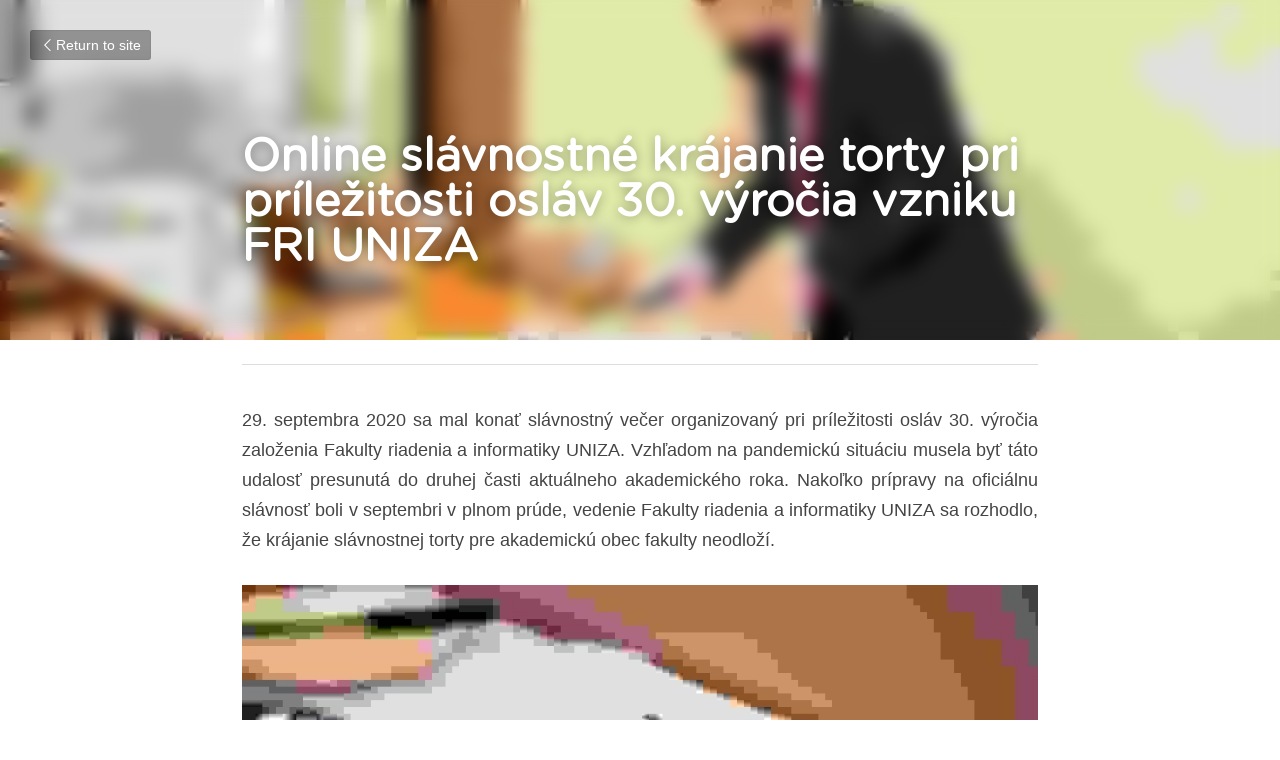

--- FILE ---
content_type: text/html; charset=utf-8
request_url: https://www.budfri.sk/blog/online-slavnostne-krajanie-torty-pri-prilezitosti-oslav-30-vyrocia-vzniku
body_size: 27876
content:
<!-- Powered by Strikingly.com 4 (1) Jan 31, 2026 at 15:05-->
<!DOCTYPE html>
<html itemscope itemtype='http://schema.org/WebPage' lang='en' xmlns:og='http://ogp.me/ns#' xmlns='http://www.w3.org/1999/xhtml'>
<head>
<title>Online slávnostné krájanie torty pri príležitosti osláv...</title>
<meta content='text/html; charset=UTF-8' http-equiv='Content-Type'>
<meta content='width=device-width,initial-scale=1.0,user-scalable=yes,minimum-scale=1.0,maximum-scale=3.0' id='viewport' name='viewport'>
<meta content='29. septembra 2020 sa mal konať slávnostný večer organizovaný pri príležitosti osláv 30. výročia založenia Fakulty riadenia a informatiky UNIZA. Vzhľadom na pandemickú situáciu mus' name='description'>
<meta content='article' property='og:type'>
<meta content='Online slávnostné krájanie torty pri príležitosti osláv 30. výročia vzniku FRI UNIZA' property='og:title'>
<meta content='https://www.budfri.sk/blog/online-slavnostne-krajanie-torty-pri-prilezitosti-oslav-30-vyrocia-vzniku' property='og:url'>
<meta content='https://custom-images.strikinglycdn.com/res/hrscywv4p/image/upload/c_limit,fl_lossy,h_9000,w_1200,f_auto,q_auto/1347279/958170_437521.jpeg' property='og:image'>
<meta content='Online slávnostné krájanie torty pri príležitosti osláv 30. výročia vzniku FRI UNIZA' property='og:site_name'>
<meta content='29. septembra 2020 sa mal konať slávnostný večer organizovaný pri príležitosti osláv 30. výročia založenia Fakulty riadenia a informatiky UNIZA. Vzhľadom na pandemickú situáciu mus' property='og:description'>
<meta content='Online slávnostné krájanie torty pri príležitosti osláv 30. výročia vzniku FRI UNIZA' itemprop='name'>
<meta content='29. septembra 2020 sa mal konať slávnostný večer organizovaný pri príležitosti osláv 30. výročia založenia Fakulty riadenia a informatiky UNIZA. Vzhľadom na pandemickú situáciu mus' itemprop='description'>
<meta content='https://custom-images.strikinglycdn.com/res/hrscywv4p/image/upload/c_limit,fl_lossy,h_9000,w_1200,f_auto,q_auto/1347279/958170_437521.jpeg' itemprop='image'>
<meta content='summary_large_image' name='twitter:card'>
<meta content='Online slávnostné krájanie torty pri príležitosti osláv 30. výročia vzniku FRI UNIZA' name='twitter:title'>
<meta content='29. septembra 2020 sa mal konať slávnostný večer organizovaný pri príležitosti osláv 30. výročia založenia Fakulty riadenia a informatiky UNIZA. Vzhľadom na pandemickú situáciu mus' name='twitter:description'>
<meta content='https://custom-images.strikinglycdn.com/res/hrscywv4p/image/upload/c_limit,fl_lossy,h_9000,w_1200,f_auto,q_auto/1347279/958170_437521.jpeg' name='twitter:image'>
<meta name="csrf-param" content="authenticity_token" />
<meta name="csrf-token" content="9/mS/Ys92BcHNn0Sf2aEVT6h0Qdh6uIUwTw8xXUk2ZpKMIANVZAZy4eI4KkqWfg946EG0iwoB6G3gBtF+x5hXQ==" />
<script>
window.$S={};$S.conf={"SUPPORTED_CURRENCY":[{"code":"AED","symbol":"\u062f.\u0625","decimal":".","thousand":",","precision":2,"name":"United Arab Emirates Dirham"},{"code":"AFN","symbol":"\u060b","decimal":".","thousand":",","precision":2,"name":"Afghan afghani"},{"code":"ALL","symbol":"Lek","decimal":",","thousand":".","precision":2,"name":"Albanian lek"},{"code":"AMD","symbol":"\u058f","decimal":",","thousand":".","precision":2,"name":"Armenian dram"},{"code":"ANG","symbol":"\u0192","decimal":",","thousand":".","precision":2,"name":"Netherlands Antillean guilder"},{"code":"AOA","symbol":"Kz","decimal":",","thousand":".","precision":2,"name":"Angolan kwanza"},{"code":"ARS","symbol":"$","decimal":",","thousand":".","precision":2,"name":"Argentine peso"},{"code":"AUD","symbol":"A$","decimal":".","thousand":" ","precision":2,"name":"Australian Dollar"},{"code":"AWG","symbol":"\u0192","decimal":".","thousand":",","precision":2,"name":"Aruban florin"},{"code":"AZN","symbol":"\u20bc","decimal":".","thousand":",","precision":2,"name":"Azerbaijani Manat"},{"code":"BAM","symbol":"KM","decimal":",","thousand":".","precision":2,"name":"Bosnia and Herzegovina convertible mark"},{"code":"BBD","symbol":"$","decimal":".","thousand":",","precision":2,"name":"Barbadian dollar"},{"code":"BDT","symbol":"Tk","decimal":".","thousand":",","precision":2,"name":"Bangladeshi Taka"},{"code":"BGN","symbol":"\u043b\u0432","decimal":",","thousand":".","precision":2,"name":"Bulgarian lev"},{"code":"BHD","symbol":"\u062f.\u0628","decimal":".","thousand":",","precision":3,"name":"Bahraini dinar"},{"code":"BIF","symbol":"FBu","decimal":".","thousand":",","precision":0,"name":"Burundian franc"},{"code":"BMD","symbol":"$","decimal":".","thousand":",","precision":2,"name":"Bermudian dollar"},{"code":"BND","symbol":"$","decimal":".","thousand":",","precision":2,"name":"Brunei dollar"},{"code":"BOB","symbol":"$b","decimal":",","thousand":".","precision":2,"name":"Bolivian boliviano"},{"code":"BRL","symbol":"R$","decimal":",","thousand":".","precision":2,"name":"Brazilian Real","format":"%s %v"},{"code":"BSD","symbol":"$","decimal":".","thousand":",","precision":2,"name":"Bahamian dollar"},{"code":"BTN","symbol":"Nu.","decimal":".","thousand":",","precision":2,"name":"Bhutanese ngultrum"},{"code":"BWP","symbol":"P","decimal":".","thousand":",","precision":2,"name":"Botswana pula"},{"code":"BYN","symbol":"Br","decimal":".","thousand":",","precision":2,"name":"Belarusian ruble"},{"code":"BZD","symbol":"BZ$","decimal":".","thousand":",","precision":2,"name":"Belize dollar"},{"code":"CAD","symbol":"$","decimal":".","thousand":",","precision":2,"name":"Canadian Dollar"},{"code":"CDF","symbol":"FC","decimal":".","thousand":",","precision":2,"name":"Congolese franc"},{"code":"CHF","symbol":"CHF","decimal":".","thousand":"'","precision":2,"name":"Swiss Franc","format":"%s %v"},{"code":"CLP","symbol":"$","decimal":"","thousand":".","precision":0,"name":"Chilean Peso"},{"code":"CNY","symbol":"\u00a5","decimal":".","thousand":",","precision":2,"name":"Chinese Yuan"},{"code":"CRC","symbol":"\u20a1","decimal":",","thousand":".","precision":2,"name":"Costa Rican col\u00f3n"},{"code":"CUP","symbol":"$","decimal":".","thousand":",","precision":2,"name":"Cuban peso"},{"code":"CVE","symbol":"$","decimal":".","thousand":",","precision":2,"name":"Cape Verdean escudo"},{"code":"CZK","symbol":"K\u010d","decimal":",","thousand":".","precision":2,"name":"Czech Koruna","format":"%v %s"},{"code":"DJF","symbol":"Fdj","decimal":".","thousand":",","precision":0,"name":"Djiboutian franc"},{"code":"DKK","symbol":"kr","decimal":".","thousand":",","precision":2,"name":"Danish Krone","format":"%v %s"},{"code":"DOP","symbol":"RD$","decimal":".","thousand":",","precision":2,"name":"Dominican peso"},{"code":"DZD","symbol":"\u062f\u062c","decimal":",","thousand":".","precision":2,"name":"Algerian dinar"},{"code":"EGP","symbol":"E\u00a3","decimal":".","thousand":",","precision":2,"name":"Egyptian pound"},{"code":"ERN","symbol":"Nkf","decimal":".","thousand":",","precision":2,"name":"Eritrean nakfa"},{"code":"ETB","symbol":"Br","decimal":".","thousand":",","precision":2,"name":"Ethiopian birr"},{"code":"EUR","symbol":"\u20ac","decimal":",","thousand":".","precision":2,"name":"Euro","format":"%v %s"},{"code":"FJD","symbol":"$","decimal":".","thousand":",","precision":2,"name":"Fijian dollar"},{"code":"FKP","symbol":"\u00a3","decimal":".","thousand":",","precision":2,"name":"Falkland Islands pound"},{"code":"GBP","symbol":"\u00a3","decimal":".","thousand":",","precision":2,"name":"British Pound"},{"code":"GEL","symbol":"\u10da","decimal":",","thousand":".","precision":2,"name":"Georgian lari"},{"code":"GGP","symbol":"\u00a3","decimal":".","thousand":",","precision":2,"name":"Guernsey pound"},{"code":"GHS","symbol":"GH\u20b5","decimal":".","thousand":",","precision":2,"name":"Ghanaian cedi"},{"code":"GIP","symbol":"\u00a3","decimal":".","thousand":",","precision":2,"name":"Gibraltar pound"},{"code":"GMD","symbol":"D","decimal":".","thousand":",","precision":2,"name":"Gambian dalasi"},{"code":"GNF","symbol":"\u20a3","decimal":".","thousand":",","precision":0,"name":"Guinean franc"},{"code":"GTQ","symbol":"Q","decimal":".","thousand":",","precision":2,"name":"Guatemalan quetzal"},{"code":"GYD","symbol":"G$","decimal":".","thousand":",","precision":2,"name":"Guyanese dollar"},{"code":"HKD","symbol":"HK$","decimal":".","thousand":",","precision":2,"name":"Hong Kong Dollar"},{"code":"HNL","symbol":"L","decimal":".","thousand":",","precision":2,"name":"Honduran lempira"},{"code":"HRK","symbol":"kn","decimal":".","thousand":",","precision":2,"name":"Croatian kuna"},{"code":"HTG","symbol":"G","decimal":".","thousand":",","precision":2,"name":"Haitian gourde"},{"code":"HUF","symbol":"Ft","decimal":"","thousand":",","precision":0,"name":"Hungarian Forint","format":"%v %s"},{"code":"ILS","symbol":"\u20aa","decimal":".","thousand":",","precision":2,"name":"Israeli New Shekel"},{"code":"IMP","symbol":"\u00a3","decimal":".","thousand":",","precision":2,"name":"Isle of Man pound"},{"code":"INR","symbol":"\u20b9","decimal":".","thousand":",","precision":2,"name":"Indian Rupee"},{"code":"IQD","symbol":"\u062f.\u0639","decimal":".","thousand":",","precision":3,"name":"Iraqi dinar"},{"code":"IRR","symbol":"\u062a\u0648\u0645\u0627\u0646","decimal":".","thousand":",","precision":2,"name":"Iranian rial"},{"code":"ISK","symbol":"kr","decimal":",","thousand":".","precision":2,"name":"Icelandic kr\u00f3na"},{"code":"JEP","symbol":"\u00a3","decimal":".","thousand":",","precision":2,"name":"Jersey pound"},{"code":"JMD","symbol":"J$","decimal":".","thousand":",","precision":2,"name":"Jamaican Dollar"},{"code":"JOD","symbol":"JD","decimal":".","thousand":",","precision":3,"name":"Jordanian Dinar"},{"code":"JPY","symbol":"\u00a5","decimal":"","thousand":",","precision":0,"name":"Japanese Yen","format":"%s %v"},{"code":"KES","symbol":"KSh","decimal":".","thousand":",","precision":2,"name":"Kenyan shilling"},{"code":"KGS","symbol":"\u043b\u0432","decimal":",","thousand":".","precision":2,"name":"Kyrgyzstani som"},{"code":"KHR","symbol":"\u17db","decimal":".","thousand":",","precision":2,"name":"Cambodian riel"},{"code":"KMF","symbol":"CF","decimal":".","thousand":",","precision":0,"name":"Comorian franc"},{"code":"KPW","symbol":"\u20a9","decimal":".","thousand":",","precision":2,"name":"North Korean won"},{"code":"KRW","symbol":"\uc6d0","decimal":"","thousand":",","precision":0,"name":"South Korean Won","format":"%v %s"},{"code":"KWD","symbol":"\u062f.\u0643","decimal":".","thousand":",","precision":3,"name":"Kuwait dinar"},{"code":"KYD","symbol":"CI$","decimal":".","thousand":",","precision":2,"name":"Cayman Islands dollar"},{"code":"KZT","symbol":"\u20b8","decimal":",","thousand":".","precision":2,"name":"Kazakhstani tenge"},{"code":"LBP","symbol":"LL","decimal":".","thousand":",","precision":2,"name":"Lebanese pound"},{"code":"LKR","symbol":"\u20a8","decimal":".","thousand":",","precision":2,"name":"Sri Lankan rupee"},{"code":"LRD","symbol":"LR$","decimal":".","thousand":",","precision":2,"name":"Liberian dollar"},{"code":"LSL","symbol":"M","decimal":".","thousand":",","precision":2,"name":"Lesotho loti"},{"code":"LYD","symbol":"LD","decimal":".","thousand":",","precision":3,"name":"Libyan dinar"},{"code":"MAD","symbol":"\u062f.\u0645.","decimal":",","thousand":".","precision":2,"name":"Moroccan dirham"},{"code":"MDL","symbol":"L","decimal":",","thousand":".","precision":2,"name":"Moldovan leu"},{"code":"MGA","symbol":"Ar","decimal":".","thousand":",","precision":0,"name":"Malagasy ariary"},{"code":"MKD","symbol":"\u0434\u0435\u043d","decimal":",","thousand":".","precision":2,"name":"Macedonian denar"},{"code":"MMK","symbol":"Ks","decimal":".","thousand":",","precision":2,"name":"Myanmar kyat"},{"code":"MNT","symbol":"\u20ae","decimal":".","thousand":",","precision":2,"name":"Mongolian tugrik"},{"code":"MOP","symbol":"MOP$","decimal":".","thousand":",","precision":2,"name":"Macanese pataca"},{"code":"MRO","symbol":"UM","decimal":".","thousand":",","precision":2,"name":"Mauritanian Ouguiya"},{"code":"MRU","symbol":"UM","decimal":".","thousand":",","precision":2,"name":"Mauritanian ouguiya"},{"code":"MUR","symbol":"\u20a8","decimal":".","thousand":",","precision":2,"name":"Mauritian rupee"},{"code":"MVR","symbol":"Rf","decimal":".","thousand":",","precision":2,"name":"Maldivian rufiyaa"},{"code":"MWK","symbol":"K","decimal":".","thousand":",","precision":2,"name":"Malawian kwacha"},{"code":"MXN","symbol":"$","decimal":".","thousand":",","precision":2,"name":"Mexican Peso"},{"code":"MYR","symbol":"RM","decimal":".","thousand":",","precision":2,"name":"Malaysian Ringgit"},{"code":"MZN","symbol":"MT","decimal":",","thousand":".","precision":2,"name":"Mozambican metical"},{"code":"NAD","symbol":"N$","decimal":".","thousand":",","precision":2,"name":"Namibian dollar"},{"code":"NGN","symbol":"\u20a6","decimal":".","thousand":",","precision":2,"name":"Nigerian naira"},{"code":"NIO","symbol":"C$","decimal":".","thousand":",","precision":2,"name":"Nicaraguan c\u00f3rdoba"},{"code":"NOK","symbol":"kr","decimal":",","thousand":".","precision":2,"name":"Norwegian Krone","format":"%v %s"},{"code":"NPR","symbol":"\u20a8","decimal":".","thousand":",","precision":2,"name":"Nepalese rupee"},{"code":"NZD","symbol":"$","decimal":".","thousand":",","precision":2,"name":"New Zealand Dollar"},{"code":"OMR","symbol":"\u0631.\u0639.","decimal":".","thousand":",","precision":3,"name":"Omani rial"},{"code":"PAB","symbol":"B\/.","decimal":".","thousand":",","precision":2,"name":"Panamanian balboa"},{"code":"PEN","symbol":"S\/.","decimal":".","thousand":",","precision":2,"name":"Peruvian Sol"},{"code":"PGK","symbol":"K","decimal":".","thousand":",","precision":2,"name":"Papua New Guinean kina"},{"code":"PHP","symbol":"\u20b1","decimal":".","thousand":",","precision":2,"name":"Philippine Peso"},{"code":"PKR","symbol":"\u20a8","decimal":".","thousand":",","precision":2,"name":"Pakistani rupee"},{"code":"PLN","symbol":"z\u0142","decimal":",","thousand":" ","precision":2,"name":"Polish Zloty","format":"%v %s"},{"code":"PYG","symbol":"\u20b2","decimal":",","thousand":".","precision":0,"name":"Paraguayan guaran\u00ed"},{"code":"QAR","symbol":"\u0631.\u0642","decimal":".","thousand":",","precision":2,"name":"Qatari riyal"},{"code":"RON","symbol":"lei","decimal":",","thousand":".","precision":2,"name":"Romanian leu"},{"code":"RSD","symbol":"\u0434\u0438\u043d","decimal":",","thousand":".","precision":2,"name":"Serbian dinar"},{"code":"RUB","symbol":"\u20bd","decimal":",","thousand":".","precision":2,"name":"Russian Ruble","format":"%v %s"},{"code":"RWF","symbol":"FRw","decimal":".","thousand":",","precision":0,"name":"Rwandan franc"},{"code":"SAR","symbol":"\u0631.\u0633","decimal":".","thousand":",","precision":2,"name":"Saudi Arabian riyal"},{"code":"SBD","symbol":"SI$","decimal":".","thousand":",","precision":2,"name":"Solomon Islands dollar"},{"code":"SCR","symbol":"SRe","decimal":".","thousand":",","precision":2,"name":"Seychellois rupee"},{"code":"SDG","symbol":"SDG","decimal":".","thousand":",","precision":2,"name":"Sudanese pound"},{"code":"SEK","symbol":"kr","decimal":".","thousand":" ","precision":2,"name":"Swedish Krona","format":"%v %s"},{"code":"SGD","symbol":"S$","decimal":".","thousand":",","precision":2,"name":"Singapore Dollar"},{"code":"SHP","symbol":"\u00a3","decimal":".","thousand":",","precision":2,"name":"Saint Helena pound"},{"code":"SLL","symbol":"Le","decimal":".","thousand":",","precision":2,"name":"Sierra Leonean leone"},{"code":"SOS","symbol":"S","decimal":".","thousand":",","precision":2,"name":"Somali shilling"},{"code":"SRD","symbol":"$","decimal":",","thousand":".","precision":2,"name":"Surinamese dollar"},{"code":"SSP","symbol":"SS\u00a3","decimal":".","thousand":",","precision":2,"name":"South Sudanese pound"},{"code":"STD","symbol":"Db","decimal":".","thousand":",","precision":2,"name":"Sao Tomean Dobra"},{"code":"STN","symbol":"Db","decimal":".","thousand":",","precision":2,"name":"S\u00e3o Tom\u00e9 and Pr\u00edncipe dobra"},{"code":"SYP","symbol":"LS","decimal":".","thousand":",","precision":2,"name":"Syrian pound"},{"code":"SZL","symbol":"E","decimal":".","thousand":",","precision":2,"name":"Swazi lilangeni"},{"code":"THB","symbol":"\u0e3f","decimal":".","thousand":",","precision":2,"name":"Thai Baht"},{"code":"TJS","symbol":"SM","decimal":".","thousand":",","precision":2,"name":"Tajikistani somoni"},{"code":"TMT","symbol":"T","decimal":".","thousand":",","precision":2,"name":"Turkmenistan manat"},{"code":"TND","symbol":"\u062f.\u062a","decimal":".","thousand":",","precision":3,"name":"Tunisian dinar"},{"code":"TOP","symbol":"T$","decimal":".","thousand":",","precision":2,"name":"Tongan pa\u02bbanga"},{"code":"TRY","symbol":"\u20ba","decimal":".","thousand":",","precision":2,"name":"Turkish lira"},{"code":"TTD","symbol":"TT$","decimal":".","thousand":",","precision":2,"name":"Trinidad and Tobago dollar"},{"code":"TWD","symbol":"NT$","decimal":"","thousand":",","precision":0,"name":"New Taiwan Dollar"},{"code":"TZS","symbol":"Tsh","decimal":".","thousand":",","precision":2,"name":"Tanzanian shilling"},{"code":"UAH","symbol":"\u20b4","decimal":".","thousand":",","precision":2,"name":"Ukrainian hryvnia"},{"code":"UGX","symbol":"USh","decimal":".","thousand":",","precision":2,"name":"Ugandan shilling"},{"code":"USD","symbol":"$","decimal":".","thousand":",","precision":2,"name":"United States Dollar"},{"code":"UYU","symbol":"$U","decimal":",","thousand":".","precision":2,"name":"Uruguayan peso"},{"code":"UZS","symbol":"\u043b\u0432","decimal":",","thousand":".","precision":2,"name":"Uzbekistani so\u02bbm"},{"code":"VES","symbol":"Bs.S.","decimal":".","thousand":",","precision":2,"name":"Venezuelan bol\u00edvar soberano"},{"code":"VUV","symbol":"VT","decimal":".","thousand":",","precision":0,"name":"Vanuatu vatu"},{"code":"WST","symbol":"WS$","decimal":".","thousand":",","precision":2,"name":"Samoan t\u0101l\u0101"},{"code":"XAF","symbol":"FCFA","decimal":".","thousand":",","precision":0,"name":"Central African CFA franc"},{"code":"XCD","symbol":"EC$","decimal":".","thousand":",","precision":2,"name":"East Caribbean dollar"},{"code":"XDR","symbol":"SDR","decimal":".","thousand":"","precision":0,"name":"Special drawing rights"},{"code":"XOF","symbol":"CFA","decimal":".","thousand":",","precision":0,"name":"West African CFA franc"},{"code":"XPF","symbol":"\u20a3","decimal":".","thousand":",","precision":0,"name":"CFP franc"},{"code":"YER","symbol":"\u0631.\u064a","decimal":".","thousand":",","precision":2,"name":"Yemeni rial"},{"code":"ZAR","symbol":"R","decimal":".","thousand":",","precision":2,"name":"South African Rand"},{"code":"ZMW","symbol":"K","decimal":",","thousand":".","precision":2,"name":"Zambian kwacha"},{"code":"IDR","symbol":"Rp ","decimal":"","thousand":".","precision":0,"name":"Indonesian Rupiah"},{"code":"VND","symbol":"\u20ab","decimal":"","thousand":".","precision":0,"name":"Vietnamese Dong","format":"%v%s"},{"code":"LAK","symbol":"\u20ad","decimal":".","thousand":",","precision":2,"name":"Lao kip"},{"code":"COP","symbol":"$","decimal":".","thousand":",","precision":0,"name":"Colombian Peso"}],"keenio_collection":"strikingly_pageviews","keenio_pbs_impression_collection":"strikingly_pbs_impression","keenio_pbs_conversion_collection":"strikingly_pbs_conversion","keenio_pageservice_imageshare_collection":"strikingly_pageservice_imageshare","keenio_page_socialshare_collection":"strikingly_page_socialshare","keenio_page_framing_collection":"strikingly_page_framing","keenio_file_download_collection":"strikingly_file_download","is_google_analytics_enabled":true,"gdpr_compliance_feature":false,"is_strikingly_analytics_enabled":true,"baidu_xzh_json":null,"isBlog":true};$S.globalConf={"premium_apps":["HtmlApp","EcwidApp","MailChimpApp","CeleryApp","LocuApp"],"environment":"production","env":"production","host_suffix":"strikingly.com","asset_url":"https:\/\/static-assets.strikinglycdn.com","support_url":"http:\/\/support.strikingly.com","sxl_font_api_url":"https:\/\/static-fonts-css.strikinglycdn.com","locale":"en","enable_live_chat":true,"s_in_china":false,"browser_locale":null,"is_sxl":false,"is_rtl":false,"google":{"recaptcha_v2_client_key":"6LeRypQbAAAAAGgaIHIak2L7UaH4Mm3iS6Tpp7vY","recaptcha_v2_invisible_client_key":"6LdmtBYdAAAAAJmE1hETf4IHoUqXQaFuJxZPO8tW"},"hcaptcha":{"hcaptcha_checkbox_key":"cd7ccab0-57ca-49aa-98ac-db26473a942a","hcaptcha_invisible_key":"65400c5a-c122-4648-971c-9f7e931cd872"},"user_image_cdn":{"qn":"\/\/user-assets.sxlcdn.com","s":"\/\/custom-images.strikinglycdn.com"},"user_image_private_cdn":{"qn":null},"rollout":{"crm_livechat":true,"google_invisible_recaptcha":true,"enabled_hcaptcha":true,"nav_2021":true,"nav_2021_off":false,"nav_2023":true,"new_blog_layout":true,"pbs_i18n":true},"GROWINGIO_API_KEY":null,"BAIDU_API_KEY":null,"SEGMENTIO_API_KEY":"eb3txa37hi","FACEBOOK_APP_ID":"138736959550286","WECHAT_APP_ID":null,"KEEN_IO_PROJECT_ID":"5317e03605cd66236a000002","KEEN_IO_WRITE_KEY":"[base64]","CLOUDINARY_CLOUD_NAME":"hrscywv4p","CLOUDINARY_PRESET":"oxbxiyxl","BUGSNAG_FE_API_KEY":"","BUGSNAG_FE_JS_RELEASE_STAGE":"production","WEB_PUSH_PUB_KEY":"BDKuVD3CPl9FsdF_P7eYJg1i-siryCIDQRcOhTu2zMMFbNrXaugVggo_7vy5OHPYTVaXkLBWv8PUPdduzaKq8xE="};$S.miniProgramAppType=null;$S.blogPostData={"blogPostMeta":{"id":8082371,"state":"published","pinned":false,"notified":false,"createdAt":"2020-10-15T12:53:51.690-07:00","publishedAt":"2020-10-15T12:57:20.734-07:00","publicUrl":"https:\/\/www.budfri.sk\/blog\/online-slavnostne-krajanie-torty-pri-prilezitosti-oslav-30-vyrocia-vzniku","customSlug":null,"editCount":24,"publishedEditCount":21,"mode":"show","role":null,"reviewState":null,"needReview":false,"censorshipResult":null,"reviewUpdatedAt":null,"scheduledPublishAt":null,"scheduledPublishAtUtcTime":null,"scheduledTimeZone":null,"postedToWechat":false,"tags":[],"categories":[],"socialMediaConfig":{"url":"https:\/\/www.budfri.sk\/blog\/online-slavnostne-krajanie-torty-pri-prilezitosti-oslav-30-vyrocia-vzniku","title":"Online sl\u00e1vnostn\u00e9 kr\u00e1janie torty pri pr\u00edle\u017eitosti osl\u00e1v 30. v\u00fdro\u010dia vzniku FRI UNIZA","image":"https:\/\/custom-images.strikinglycdn.com\/res\/hrscywv4p\/image\/upload\/c_limit,fl_lossy,h_9000,w_1200,f_auto,q_auto\/1347279\/958170_437521.jpeg","description":"29. septembra 2020 sa mal kona\u0165 sl\u00e1vnostn\u00fd ve\u010der organizovan\u00fd pri pr\u00edle\u017eitosti osl\u00e1v 30. v\u00fdro\u010dia zalo\u017eenia Fakulty riadenia a informatiky UNIZA. Vzh\u013eadom na pandemick\u00fa situ\u00e1ciu musela by\u0165 t\u00e1to udalos\u0165 presunut\u00e1 do druhej \u010dasti aktu\u00e1lneho akademick\u00e9ho roka. Nako\u013eko pr\u00edpravy na ofici\u00e1lnu sl\u00e1vnos\u0165...","fbAppId":"138736959550286"},"nextBlogPostTitle":"Erasmus po\u010das \u0161t\u00fadia je jedine\u010dnou mo\u017enos\u0165ou vysk\u00fa\u0161a\u0165 si \u0161t\u00fadium aj inou formou","nextBlogPostRelativeUrl":"\/blog\/erasmus-pocas-studia-je-jedinecnou-moznostou-vyskusat-si-studium-aj-inou-formou","nextBlogPostId":8375497,"prevBlogPostTitle":"N\u00e1rodn\u00e9 fin\u00e1le prest\u00ed\u017enej mana\u017e\u00e9rskej s\u00fa\u0165a\u017ee GLOBAL MANAGEMENT CHALLENGE 2020 na Fakulte riadenia a informatiky UNIZA","prevBlogPostRelativeUrl":"\/blog\/narodne-finale-prestiznej-manazerskej-sutaze-global-management-challenge-2020","prevBlogPostId":8082008},"pageMeta":{"blogSettings":{"previewLayout":1,"hide_new_blog_tips":true,"has_subscription_code":false},"isPro":true,"isV4":true,"forcedLocale":"en","userId":1176667,"membership":"pro","theme":{"id":10,"css_file":"themes/fresh/main","color_list":"","created_at":"2012-08-15T19:55:05.697-07:00","updated_at":"2018-04-10T19:58:56.562-07:00","display_name":"Fresh","default_slide_list":"104","navbar_file":"fresh/navbar","footer_file":"fresh/footer","name":"fresh","thumb_image":"themes/fresh/icon.png","use_background_image":false,"demo_page_id":2002,"type_mask":1,"data_page_id":3016,"is_new":false,"priority":10,"header_file":"fresh/header","data":"{\"menu\":{\"type\":\"Menu\",\"components\":{\"logo\":{\"type\":\"Image\",\"image_type\":\"small\",\"url\":\"/images/defaults/default_logo.png\"},\"title\":{\"type\":\"RichText\",\"value\":\"Title Text\",\"text_type\":\"title\"},\"power_button\":{\"type\":\"Image\",\"image_type\":\"small\",\"url\":\"/images/themes/fresh/power.png\"}}}}","name_with_v4_fallback":"fresh"},"permalink":"budfri","subscriptionPlan":"pro_2y","subscriptionPeriod":"2y","isOnTrial":false,"customColors":{"type":"CustomColors","id":"f_b5f70fa1-9b7d-4ce1-8184-a36deddfea3e","defaultValue":null,"active":false,"highlight1":null,"highlight2":null},"animations":{"type":"Animations","id":"f_d516017f-c135-49e6-901a-1b214e9c2e6b","defaultValue":null,"page_scroll":"slide_in","background":"parallax","image_link_hover":"none"},"s5Theme":{"type":"Theme","id":"f_6a38bbf9-160b-40bc-b864-4b3ca243b5cd","version":"11","nav":{"type":"NavTheme","id":"f_00f22cb6-eb8d-4e65-8c31-a4a97a18ff0a","name":"topBar","layout":"a","padding":"medium","sidebarWidth":"small","topContentWidth":"full","horizontalContentAlignment":"left","verticalContentAlignment":"top","fontSize":"medium","backgroundColor1":"#dddddd","highlightColor":null,"presetColorName":"transparent","itemColor":"","itemSpacing":"compact","dropShadow":"no","socialMediaListType":"link","isTransparent":true,"isSticky":true,"showSocialMedia":false,"highlight":{"blockBackgroundColor":"#999999","blockTextColor":"#ffffff","blockBackgroundColorSettings":{"id":"c421ec5a-3a94-43b9-8716-c31a4fd785e7","default":"#999999","preIndex":null,"type":"default"},"blockTextColorSettings":{"id":"eb580399-94af-4895-bbb4-00de1a0084b3","default":"#ffffff","preIndex":null,"type":"default"},"blockShape":"pill","textColor":"#999999","textColorSettings":{"id":"3b927d86-9f1c-4541-96d5-ff08d6140096","default":"#999999","preIndex":null,"type":"default"},"type":"underline","id":"f_a45e391f-373d-4c05-8f0b-d2bc306e1a45"},"border":{"enable":false,"borderColor":"#000","position":"bottom","thickness":"small"},"socialMedia":[],"socialMediaButtonList":[{"type":"Facebook","id":"92edbdb0-fac9-11f0-b408-b7e3b5edbbbf","url":"","link_url":"","share_text":"","show_button":false},{"type":"Twitter","id":"92edbdb1-fac9-11f0-b408-b7e3b5edbbbf","url":"","link_url":"","share_text":"","show_button":false},{"type":"LinkedIn","id":"92edbdb2-fac9-11f0-b408-b7e3b5edbbbf","url":"","link_url":"","share_text":"","show_button":false},{"type":"Pinterest","id":"92edbdb3-fac9-11f0-b408-b7e3b5edbbbf","url":"","link_url":"","share_text":"","show_button":false}],"socialMediaContactList":[{"type":"SocialMediaPhone","id":"92edbdb6-fac9-11f0-b408-b7e3b5edbbbf","defaultValue":"","className":"fas fa-phone-alt"},{"type":"SocialMediaEmail","id":"92edbdb7-fac9-11f0-b408-b7e3b5edbbbf","defaultValue":"","className":"fas fa-envelope"}],"backgroundColorSettings":{"id":"c7240717-625f-4c3c-be31-1f1943d2bb8b","default":"#dddddd","preIndex":null,"type":"default"},"highlightColorSettings":{"id":"ff0ff7f6-2d22-402b-8743-09dbd11580b6","default":"","preIndex":null,"type":"custom"},"itemColorSettings":{"id":"1fd33087-4725-4e7b-981b-5d29578b5cb1","default":"","preIndex":null,"type":"custom"}},"section":{"type":"SectionTheme","id":"f_18fff1a9-ed43-44db-b72c-511d169b0b34","padding":"normal","contentWidth":"full","contentAlignment":"center","baseFontSize":null,"titleFontSize":null,"subtitleFontSize":null,"itemTitleFontSize":null,"itemSubtitleFontSize":null,"textHighlightColor":null,"baseColor":null,"titleColor":null,"subtitleColor":null,"itemTitleColor":null,"itemSubtitleColor":null,"textHighlightSelection":{"type":"TextHighlightSelection","id":"f_8342811a-01b8-440a-b154-a952f7f9cd5e","title":false,"subtitle":true,"itemTitle":false,"itemSubtitle":true}},"firstSection":{"type":"FirstSectionTheme","id":"f_91bfb3d5-e2df-457f-8ab1-e7b33c9abd4f","height":"normal","shape":"none"},"button":{"type":"ButtonTheme","id":"f_ea3408c3-0e61-4d85-8a76-e6a9dcfb1a13","backgroundColor":"#000000","shape":"square","fill":"solid"}},"id":11589469,"headingFont":"source sans pro","titleFont":"source sans pro","bodyFont":"source sans pro","usedWebFontsNormalized":"Source+Sans+Pro:300,400,600,700,300italic,400italic,600italic,700italic|Varela+Round:regular","showAmp":null,"subscribersCount":0,"templateVariation":"default","showStrikinglyLogo":false,"multiPage":false,"sectionLayout":"three-landscape-short-none","siteName":"budfri.sk","siteRollouts":{"custom_code":true,"pro_sections":true,"pro_apps":true,"new_settings_dialog_feature":true,"google_analytics":true,"strikingly_analytics":true,"sections_name_sync":true,"manually_checked":false,"custom_form":false,"popup":null,"membership_feature":false},"pageCustomDomain":"www.budfri.sk","pagePublicUrl":"https:\/\/www.budfri.sk\/","googleAnalyticsTracker":"UA-115440049-1","googleAnalyticsType":"classic","facebookPixelId":"1694172390630620","gaTrackingId":"UA-25124444-6","errorceptionKey":"\"518ac810441fb4b7180002fa\"","keenioProjectId":"5317e03605cd66236a000002","keenioWriteKey":"[base64]","wechatMpAccountId":null,"blogSubscriptionUrl":"\/show_iframe_component\/815621","chatSettings":null,"showNav":null,"hideNewBlogTips":true,"connectedSites":[],"enableFixedTextColor":true,"enableFixedTextColorRemaining":true,"enableFixedTextColorHasBgColor":true,"enableFixedGallerySectionRtlStyle":true,"enableFixedNavHorizontalAlign":true,"enableUsedMobileNewBreakpoint":true,"enableSectionSmartBinding":true,"enableFixedSectionContentStyle20251020":true,"enableNewLumaVersion":true,"enableFixedNavSpecialLogicColor":true},"content":{"type":"Blog.BlogData","id":"f_90d27e44-54b2-4b0c-8d29-8f7e768860f8","defaultValue":null,"showComments":true,"showShareButtons":null,"header":{"type":"Blog.Header","id":"f_938383c2-1133-406c-8d38-8d1e9bff4f5c","defaultValue":null,"title":{"type":"Blog.Text","id":"f_2355063d-3395-401e-87a7-1375130d9d0f","defaultValue":false,"value":"\u003cp\u003e\u003cstrong\u003eOnline sl\u00e1vnostn\u00e9 kr\u00e1janie torty pri pr\u00edle\u017eitosti osl\u00e1v 30. v\u00fdro\u010dia vzniku FRI UNIZA\u003c\/strong\u003e\u003c\/p\u003e","backupValue":null,"version":1},"subTitle":{"type":"Blog.Text","id":"f_8e41e8f5-e897-4193-b34e-83e22cebd740","defaultValue":null,"value":"","backupValue":null,"version":null},"backgroundImage":{"type":"Blog.BackgroundImage","id":"f_f79bf481-c557-41c7-8b4a-fe21c0ef62cc","defaultValue":false,"url":"!","textColor":"light","backgroundVariation":null,"sizing":"cover","userClassName":null,"linkUrl":null,"linkTarget":null,"videoUrl":null,"videoHtml":"","storageKey":"1347279\/958170_437521","storage":"s","format":"jpeg","h":674,"w":1008,"s":123316,"useImage":true,"noCompression":null,"focus":{},"linkInputEnabled":null,"descriptionInputEnabled":null}},"footer":{"type":"Blog.Footer","id":"f_174c93b4-f387-482d-81b1-114a7c4ac997","defaultValue":null,"comment":{"type":"Blog.Comment","id":"f_39ed3d01-5d91-4665-bfef-e000eaa0b7e6","defaultValue":null,"shortName":""},"shareButtons":{"type":"Blog.ShareButtons","id":"f_69cb90ef-98fe-4d2e-af6f-3e6733b14ae0","defaultValue":false,"list_type":"link","button_list":[{"type":"Facebook","id":"f_e36ff006-7e95-41eb-babb-c17d6dba5fe0","defaultValue":null,"url":"","link_url":null,"share_text":null,"app_id":null,"show_button":true},{"type":"LinkedIn","id":"f_cf7e1fba-faeb-4a9c-8e87-f6ef1d4ae2e9","defaultValue":null,"url":"","link_url":null,"share_text":null,"show_button":true},{"type":"GPlus","id":"f_b80742d7-6102-4253-b573-760822674a20","defaultValue":null,"url":"","link_url":null,"share_text":null,"show_button":true},{"type":"Twitter","id":"f_1e220c58-02fc-4942-8111-5a60c296f4fd","defaultValue":null,"url":"","link_url":null,"share_text":null,"show_button":true},{"type":"Pinterest","id":"f_1067390a-dbf1-4195-bf4d-76ca6f774723","defaultValue":null,"url":"","link_url":null,"share_text":null,"show_button":false}]}},"sections":[{"type":"Blog.Section","id":"f_c10cad39-6aee-4548-99b2-c1849603bbca","defaultValue":null,"component":{"type":"RichText","id":"f_d6631f7c-1b12-4fa7-9466-da3e064d5a87","defaultValue":false,"value":"\u003cp style=\"text-align: justify;\"\u003e29. septembra 2020 sa mal kona\u0165 sl\u00e1vnostn\u00fd ve\u010der organizovan\u00fd pri pr\u00edle\u017eitosti osl\u00e1v 30. v\u00fdro\u010dia zalo\u017eenia Fakulty riadenia a informatiky UNIZA. Vzh\u013eadom na pandemick\u00fa situ\u00e1ciu musela by\u0165 t\u00e1to udalos\u0165 presunut\u00e1 do druhej \u010dasti aktu\u00e1lneho akademick\u00e9ho roka. Nako\u013eko pr\u00edpravy na ofici\u00e1lnu sl\u00e1vnos\u0165 boli v septembri v plnom pr\u00fade, vedenie Fakulty riadenia a informatiky UNIZA sa rozhodlo, \u017ee kr\u00e1janie sl\u00e1vnostnej torty pre akademick\u00fa obec fakulty neodlo\u017e\u00ed.\u003c\/p\u003e","backupValue":null,"version":1}},{"type":"Blog.Section","id":"f_be9c5f35-5518-495c-9aac-b990c7d3be07","defaultValue":null,"component":{"type":"Image","id":"f_d5b3da63-9dfc-45f5-984b-1d8b3142201b","defaultValue":null,"link_url":"","thumb_url":"!","url":"!","caption":"","description":"","storageKey":"1347279\/220768_910766","storage":"s","storagePrefix":null,"format":"jpeg","h":627,"w":939,"s":82079,"new_target":true,"noCompression":null,"cropMode":null,"focus":{}}},{"type":"Blog.Section","id":"f_d4078686-ccb3-4af4-b239-7879ad8b2ad7","defaultValue":null,"component":{"type":"RichText","id":"f_adc42a2c-a75b-4826-9aa2-f117c0b0e46a","defaultValue":false,"value":"\u003cp style=\"text-align: center;\"\u003e\u003cem\u003eFoto: Sl\u00e1vnostn\u00e1 torta s ofici\u00e1lnym logom osl\u00e1v 30. v\u00fdro\u010dia zalo\u017eenia FRI UNIZA\u003c\/em\u003e\u003c\/p\u003e","backupValue":null,"version":1}},{"type":"Blog.Section","id":"f_0de28058-6da7-488d-a611-a4f9d1594e4f","defaultValue":null,"component":{"type":"RichText","id":"f_9e54b37e-ccd6-432e-8a44-f70b809e844f","defaultValue":false,"value":"\u003cp style=\"text-align: justify;\"\u003eAby boli dodr\u017ean\u00e9 platn\u00e9 hygienick\u00e9 opatrenia, uskuto\u010dnilo sa sl\u00e1vnostn\u00e9 kr\u00e1janie torty prostredn\u00edctvom online prenosu. Zamestnanci fakulty tak mohli cez online prenos prostredn\u00edctvom Microsoft Teams sledova\u0165 nielen sl\u00e1vnostn\u00e9 kr\u00e1janie torty, ale aj kr\u00e1tky pr\u00edhovor dekana fakulty doc. Ing. Emila Kr\u0161\u00e1ka, PhD. s po\u010fakovan\u00edm sa za ich usilovn\u00fa pr\u00e1cu a rozvoj fakulty.\u003c\/p\u003e","backupValue":null,"version":1}},{"type":"Blog.Section","id":"f_4bb9cda5-1078-4cf1-b326-397367bb8d83","defaultValue":null,"component":{"type":"Image","id":"f_8633e42e-7551-4f41-8035-881098f12471","defaultValue":null,"link_url":"","thumb_url":"!","url":"!","caption":"","description":"","storageKey":"1347279\/557953_209641","storage":"s","storagePrefix":null,"format":"jpeg","h":674,"w":1008,"s":123316,"new_target":true,"noCompression":null,"cropMode":null,"focus":{}}},{"type":"Blog.Section","id":"f_b89452ac-64b8-4ab3-8393-27bfa6d74ed3","defaultValue":null,"component":{"type":"RichText","id":"f_9c3e6129-d41d-4f3a-b382-76ae49b80303","defaultValue":false,"value":"\u003cp style=\"text-align: center;\"\u003e\u003cem\u003eFoto: Dekan fakulty FRI UNIZA sl\u00e1vnostne kr\u00e1ja tortu prostredn\u00edctvom online prenosu\u003c\/em\u003e\u003c\/p\u003e","backupValue":null,"version":1}},{"type":"Blog.Section","id":"f_a67720e8-9d6b-4e49-9c6e-3c9057d26c08","defaultValue":null,"component":{"type":"RichText","id":"f_af1c4ae1-fb32-43eb-bafa-447beca9dcd4","defaultValue":false,"value":"\u003cp style=\"text-align: justify;\"\u003eN\u00e1sledne bola torta nakr\u00e1jan\u00e1 na jednotliv\u00e9 \u010dasti, ktor\u00e9 boli distribuovan\u00e9 prostredn\u00edctvom sekret\u00e1rok na jednotliv\u00e9 katedry. O p\u00e1r min\u00fat si ju tak mohli vychutna\u0165 aj zamestnanci a doktorandi fakulty vo svojich kancel\u00e1ri\u00e1ch. Na torte sa nach\u00e1dza aj ofici\u00e1lne logo osl\u00e1v 30. v\u00fdro\u010dia zalo\u017eenia Fakulty riadenia a informatiky UNIZA. Ver\u00edme, \u017ee v s\u00fa\u010dasnej situ\u00e1cii to bolo d\u00f4stojn\u00e9, z\u00e1bavn\u00e9 a hlavne bezpe\u010dn\u00e9 rie\u0161enie.\u003c\/p\u003e","backupValue":null,"version":1}}]},"settings":{"hideBlogDate":false},"pageMode":null,"pageData":{"type":"Site","id":"f_0559dc67-3ae4-465f-960a-af777dad5d84","defaultValue":null,"horizontal":false,"fixedSocialMedia":false,"new_page":true,"showMobileNav":true,"showCookieNotification":false,"useSectionDefaultFormat":true,"useSectionImprovementsPart1":true,"showTermsAndConditions":false,"showPrivacyPolicy":false,"activateGDPRCompliance":false,"multi_pages":false,"live_chat":false,"showLegacyGallery":true,"isFullScreenOnlyOneSection":true,"showNav":true,"showFooter":true,"showStrikinglyLogo":false,"showNavigationButtons":false,"showShoppingCartIcon":true,"showButtons":true,"navFont":"","titleFont":"source sans pro","logoFont":"","bodyFont":"source sans pro","buttonFont":"source sans pro","headingFont":"source sans pro","bodyFontWeight":null,"theme":"fresh","templateVariation":"default","templatePreset":"blue","termsText":null,"privacyPolicyText":null,"fontPreset":null,"GDPRHtml":null,"pages":[{"type":"Page","id":"f_24eaa2ea-04d2-4d7a-ae8f-39e2909eb74e","defaultValue":null,"sections":[{"type":"Slide","id":"f_ff080bd7-0f67-4dd0-a6d2-b9a2833dc0df","defaultValue":null,"template_id":null,"template_name":"slider","template_version":null,"components":{"slideSettings":{"type":"SlideSettings","id":"f_1981e6d2-0674-4908-aa82-409c6145c948","defaultValue":null,"show_nav":true,"show_nav_multi_mode":null,"nameChanged":true,"hidden_section":false,"name":"Home","sync_key":null,"layout_variation":"noForeground","display_settings":{},"padding":{},"layout_config":{}},"slider1":{"type":"Slider","id":"f_9ec8625e-e908-4070-9455-71f4346c95a9","defaultValue":false,"list":[{"type":"RepeatableItem","id":"f_cc3adf1a-321b-493a-9f12-b5084d640977","defaultValue":null,"components":{"text1":{"type":"RichText","id":"f_d463e5f9-534e-48a8-b325-2808ccd27fa3","defaultValue":true,"value":"","backupValue":null,"version":null},"text2":{"type":"RichText","id":"f_5c6aa3ce-5b4c-4a52-85e6-6c25e72d5e7e","defaultValue":true,"value":"","backupValue":null,"version":null},"background1":{"type":"Background","id":"f_2ce40af1-6abd-496d-a932-b1036fd8b6c2","defaultValue":false,"url":"!","textColor":"light","backgroundVariation":"","sizing":"cover","userClassName":null,"linkUrl":"","linkTarget":"_self","videoUrl":"","videoHtml":"","storageKey":"1176667\/690045_169176","storage":"s","format":"png","h":276,"w":1721,"s":565411,"useImage":null,"noCompression":null,"focus":{},"backgroundColor":{}},"media1":{"type":"Media","id":"f_f1e1873f-7b80-4250-9472-b955d490b519","defaultValue":null,"video":{"type":"Video","id":"f_8f66b42a-8159-4c09-ac5e-09bc739ff883","defaultValue":true,"html":"","url":"https:\/\/vimeo.com\/18150336","thumbnail_url":null,"maxwidth":700,"description":null},"image":{"type":"Image","id":"f_866c08c5-a0ec-4685-8ace-d47f0d485fc4","defaultValue":true,"link_url":"","thumb_url":"","url":"\/images\/themes\/onyx_new\/stri.png","caption":"","description":"","storageKey":null,"storage":null,"storagePrefix":null,"format":null,"h":null,"w":null,"s":null,"new_target":null,"noCompression":null,"cropMode":null,"focus":{}},"current":"image"},"button1":{"type":"Button","id":"f_f1b056df-20c0-48f1-9400-a7c04fbed7b5","defaultValue":true,"text":"Buy Now","link_type":null,"page_id":null,"section_id":null,"url":"http:\/\/strikingly.com","new_target":null}}},{"type":"RepeatableItem","id":"f_49e9de4c-7920-48c9-b93e-6b728bdb827f","defaultValue":null,"components":{"text1":{"type":"RichText","id":"f_d463e5f9-534e-48a8-b325-2808ccd27fa3","defaultValue":true,"value":"","backupValue":null,"version":null},"text2":{"type":"RichText","id":"f_5c6aa3ce-5b4c-4a52-85e6-6c25e72d5e7e","defaultValue":true,"value":"","backupValue":null,"version":null},"background1":{"type":"Background","id":"f_2ce40af1-6abd-496d-a932-b1036fd8b6c2","defaultValue":false,"url":"!","textColor":"light","backgroundVariation":"","sizing":"cover","userClassName":null,"linkUrl":"","linkTarget":"_self","videoUrl":"","videoHtml":"","storageKey":"1176667\/300760_106765","storage":"s","format":"png","h":276,"w":1722,"s":356921,"useImage":null,"noCompression":null,"focus":{},"backgroundColor":{}},"media1":{"type":"Media","id":"f_f1e1873f-7b80-4250-9472-b955d490b519","defaultValue":null,"video":{"type":"Video","id":"f_8f66b42a-8159-4c09-ac5e-09bc739ff883","defaultValue":true,"html":"","url":"https:\/\/vimeo.com\/18150336","thumbnail_url":null,"maxwidth":700,"description":null},"image":{"type":"Image","id":"f_866c08c5-a0ec-4685-8ace-d47f0d485fc4","defaultValue":true,"link_url":"","thumb_url":"","url":"\/images\/themes\/onyx_new\/stri.png","caption":"","description":"","storageKey":null,"storage":null,"storagePrefix":null,"format":null,"h":null,"w":null,"s":null,"new_target":null,"noCompression":null,"cropMode":null,"focus":{}},"current":"image"},"button1":{"type":"Button","id":"f_f1b056df-20c0-48f1-9400-a7c04fbed7b5","defaultValue":true,"text":"Buy Now","link_type":null,"page_id":null,"section_id":null,"url":"http:\/\/strikingly.com","new_target":null}}},{"type":"RepeatableItem","id":"f_9fd3ef40-94a8-4b3c-a8ce-db12d2505fbe","defaultValue":null,"components":{"text1":{"type":"RichText","id":"f_d463e5f9-534e-48a8-b325-2808ccd27fa3","defaultValue":true,"value":"","backupValue":null,"version":null},"text2":{"type":"RichText","id":"f_5c6aa3ce-5b4c-4a52-85e6-6c25e72d5e7e","defaultValue":true,"value":"","backupValue":null,"version":null},"background1":{"type":"Background","id":"f_2ce40af1-6abd-496d-a932-b1036fd8b6c2","defaultValue":false,"url":"!","textColor":"light","backgroundVariation":"","sizing":"cover","userClassName":null,"linkUrl":"","linkTarget":"_self","videoUrl":"","videoHtml":"","storageKey":"1176667\/347537_575863","storage":"s","format":"png","h":276,"w":1722,"s":354413,"useImage":null,"noCompression":null,"focus":{},"backgroundColor":{}},"media1":{"type":"Media","id":"f_f1e1873f-7b80-4250-9472-b955d490b519","defaultValue":null,"video":{"type":"Video","id":"f_8f66b42a-8159-4c09-ac5e-09bc739ff883","defaultValue":true,"html":"","url":"https:\/\/vimeo.com\/18150336","thumbnail_url":null,"maxwidth":700,"description":null},"image":{"type":"Image","id":"f_866c08c5-a0ec-4685-8ace-d47f0d485fc4","defaultValue":true,"link_url":"","thumb_url":"","url":"\/images\/themes\/onyx_new\/stri.png","caption":"","description":"","storageKey":null,"storage":null,"storagePrefix":null,"format":null,"h":null,"w":null,"s":null,"new_target":null,"noCompression":null,"cropMode":null,"focus":{}},"current":"image"},"button1":{"type":"Button","id":"f_f1b056df-20c0-48f1-9400-a7c04fbed7b5","defaultValue":true,"text":"Buy Now","link_type":null,"page_id":null,"section_id":null,"url":"http:\/\/strikingly.com","new_target":null}}},{"type":"RepeatableItem","id":"f_6749a4fc-3300-4797-b5ec-39168f62ceef","defaultValue":null,"components":{"text1":{"type":"RichText","id":"f_d463e5f9-534e-48a8-b325-2808ccd27fa3","defaultValue":true,"value":"","backupValue":null,"version":null},"text2":{"type":"RichText","id":"f_5c6aa3ce-5b4c-4a52-85e6-6c25e72d5e7e","defaultValue":true,"value":"","backupValue":null,"version":null},"background1":{"type":"Background","id":"f_2ce40af1-6abd-496d-a932-b1036fd8b6c2","defaultValue":false,"url":"!","textColor":"light","backgroundVariation":"","sizing":"cover","userClassName":null,"linkUrl":"","linkTarget":"_self","videoUrl":"","videoHtml":"","storageKey":"1176667\/253552_152593","storage":"s","format":"png","h":276,"w":1721,"s":241907,"useImage":null,"noCompression":null,"focus":{},"backgroundColor":{}},"media1":{"type":"Media","id":"f_f1e1873f-7b80-4250-9472-b955d490b519","defaultValue":null,"video":{"type":"Video","id":"f_8f66b42a-8159-4c09-ac5e-09bc739ff883","defaultValue":true,"html":"","url":"https:\/\/vimeo.com\/18150336","thumbnail_url":null,"maxwidth":700,"description":null},"image":{"type":"Image","id":"f_866c08c5-a0ec-4685-8ace-d47f0d485fc4","defaultValue":true,"link_url":"","thumb_url":"","url":"\/images\/themes\/onyx_new\/stri.png","caption":"","description":"","storageKey":null,"storage":null,"storagePrefix":null,"format":null,"h":null,"w":null,"s":null,"new_target":null,"noCompression":null,"cropMode":null,"focus":{}},"current":"image"},"button1":{"type":"Button","id":"f_f1b056df-20c0-48f1-9400-a7c04fbed7b5","defaultValue":true,"text":"Buy Now","link_type":null,"page_id":null,"section_id":null,"url":"http:\/\/strikingly.com","new_target":null}}},{"type":"RepeatableItem","id":"f_213519b4-3f09-4781-a23d-48986e18eefe","defaultValue":null,"components":{"text1":{"type":"RichText","id":"f_d463e5f9-534e-48a8-b325-2808ccd27fa3","defaultValue":true,"value":"","backupValue":null,"version":null},"text2":{"type":"RichText","id":"f_5c6aa3ce-5b4c-4a52-85e6-6c25e72d5e7e","defaultValue":true,"value":"","backupValue":null,"version":null},"background1":{"type":"Background","id":"f_2ce40af1-6abd-496d-a932-b1036fd8b6c2","defaultValue":false,"url":"!","textColor":"light","backgroundVariation":"","sizing":"cover","userClassName":null,"linkUrl":"","linkTarget":"_self","videoUrl":"","videoHtml":"","storageKey":"1176667\/15787_672719","storage":"s","format":"png","h":276,"w":1721,"s":216706,"useImage":null,"noCompression":null,"focus":{},"backgroundColor":{}},"media1":{"type":"Media","id":"f_f1e1873f-7b80-4250-9472-b955d490b519","defaultValue":null,"video":{"type":"Video","id":"f_8f66b42a-8159-4c09-ac5e-09bc739ff883","defaultValue":true,"html":"","url":"https:\/\/vimeo.com\/18150336","thumbnail_url":null,"maxwidth":700,"description":null},"image":{"type":"Image","id":"f_866c08c5-a0ec-4685-8ace-d47f0d485fc4","defaultValue":true,"link_url":"","thumb_url":"","url":"\/images\/themes\/onyx_new\/stri.png","caption":"","description":"","storageKey":null,"storage":null,"storagePrefix":null,"format":null,"h":null,"w":null,"s":null,"new_target":null,"noCompression":null,"cropMode":null,"focus":{}},"current":"image"},"button1":{"type":"Button","id":"f_f1b056df-20c0-48f1-9400-a7c04fbed7b5","defaultValue":true,"text":"Buy Now","link_type":null,"page_id":null,"section_id":null,"url":"http:\/\/strikingly.com","new_target":null}}},{"type":"RepeatableItem","id":"f_941612a7-fa38-4f48-8582-981747e387b9","defaultValue":null,"components":{"text1":{"type":"RichText","id":"f_d463e5f9-534e-48a8-b325-2808ccd27fa3","defaultValue":true,"value":"","backupValue":null,"version":null},"text2":{"type":"RichText","id":"f_5c6aa3ce-5b4c-4a52-85e6-6c25e72d5e7e","defaultValue":true,"value":"","backupValue":null,"version":null},"background1":{"type":"Background","id":"f_2ce40af1-6abd-496d-a932-b1036fd8b6c2","defaultValue":false,"url":"!","textColor":"light","backgroundVariation":"","sizing":"cover","userClassName":null,"linkUrl":"","linkTarget":"_self","videoUrl":"","videoHtml":"","storageKey":"1176667\/743947_894818","storage":"s","format":"png","h":276,"w":1721,"s":317487,"useImage":null,"noCompression":null,"focus":{},"backgroundColor":{}},"media1":{"type":"Media","id":"f_f1e1873f-7b80-4250-9472-b955d490b519","defaultValue":null,"video":{"type":"Video","id":"f_8f66b42a-8159-4c09-ac5e-09bc739ff883","defaultValue":true,"html":"","url":"https:\/\/vimeo.com\/18150336","thumbnail_url":null,"maxwidth":700,"description":null},"image":{"type":"Image","id":"f_866c08c5-a0ec-4685-8ace-d47f0d485fc4","defaultValue":true,"link_url":"","thumb_url":"","url":"\/images\/themes\/onyx_new\/stri.png","caption":"","description":"","storageKey":null,"storage":null,"storagePrefix":null,"format":null,"h":null,"w":null,"s":null,"new_target":null,"noCompression":null,"cropMode":null,"focus":{}},"current":"image"},"button1":{"type":"Button","id":"f_f1b056df-20c0-48f1-9400-a7c04fbed7b5","defaultValue":true,"text":"Buy Now","link_type":null,"page_id":null,"section_id":null,"url":"http:\/\/strikingly.com","new_target":null}}}],"components":{"text1":{"type":"RichText","id":"f_d463e5f9-534e-48a8-b325-2808ccd27fa3","defaultValue":true,"value":"","backupValue":null,"version":null},"text2":{"type":"RichText","id":"f_5c6aa3ce-5b4c-4a52-85e6-6c25e72d5e7e","defaultValue":true,"value":"","backupValue":null,"version":null},"background1":{"type":"Background","id":"f_2ce40af1-6abd-496d-a932-b1036fd8b6c2","defaultValue":true,"url":"\/\/uploads.sxlcdn.com\/static\/sections\/banner-section-2.jpg","textColor":"light","backgroundVariation":"","sizing":"cover","userClassName":null,"linkUrl":"","linkTarget":"_self","videoUrl":"","videoHtml":"","storageKey":null,"storage":null,"format":null,"h":600,"w":1600,"s":null,"useImage":null,"noCompression":null,"focus":{},"backgroundColor":{}},"media1":{"type":"Media","id":"f_f1e1873f-7b80-4250-9472-b955d490b519","defaultValue":null,"video":{"type":"Video","id":"f_8f66b42a-8159-4c09-ac5e-09bc739ff883","defaultValue":true,"html":"","url":"https:\/\/vimeo.com\/18150336","thumbnail_url":null,"maxwidth":700,"description":null},"image":{"type":"Image","id":"f_866c08c5-a0ec-4685-8ace-d47f0d485fc4","defaultValue":true,"link_url":"","thumb_url":"","url":"\/images\/themes\/onyx_new\/stri.png","caption":"","description":"","storageKey":null,"storage":null,"storagePrefix":null,"format":null,"h":null,"w":null,"s":null,"new_target":null,"noCompression":null,"cropMode":null,"focus":{}},"current":"image"},"button1":{"type":"Button","id":"f_f1b056df-20c0-48f1-9400-a7c04fbed7b5","defaultValue":true,"text":"Buy Now","link_type":null,"page_id":null,"section_id":null,"url":"http:\/\/strikingly.com","new_target":null}},"infinite_slider":false,"auto_slide":false,"transition":"horizontal","auto_play":4200}}},{"type":"Slide","id":"f_e41d23ee-6814-4b86-a30a-8d0beb45f3fb","defaultValue":true,"template_id":null,"template_name":"media","template_version":null,"components":{"slideSettings":{"type":"SlideSettings","id":"f_adde83fe-9b31-4c27-8ca7-b447ef1b5abc","defaultValue":false,"show_nav":true,"show_nav_multi_mode":null,"nameChanged":true,"hidden_section":null,"name":"O n\u00e1s","sync_key":null,"layout_variation":"col-two-text","display_settings":{},"padding":{},"layout_config":{"isNewMobileLayout":true}}}},{"type":"Slide","id":"f_e1f4459c-4b84-4953-8098-fa9fa400b531","defaultValue":true,"template_id":null,"template_name":"media","template_version":null,"components":{"slideSettings":{"type":"SlideSettings","id":"f_2c0c2e66-44b1-4391-9e4b-f8dfa40f89ec","defaultValue":false,"show_nav":false,"show_nav_multi_mode":null,"nameChanged":true,"hidden_section":null,"name":"O n\u00e1s","sync_key":null,"layout_variation":"col-three-text","display_settings":{},"padding":{},"layout_config":{"isNewMobileLayout":true}}}},{"type":"Slide","id":"f_c8cf4e19-de1d-4779-9eec-c537b33d54c8","defaultValue":null,"template_id":null,"template_name":"rows","template_version":null,"components":{"slideSettings":{"type":"SlideSettings","id":"f_b6f26009-4ed8-4384-a3d9-2bb7ff67bab9","defaultValue":false,"show_nav":true,"show_nav_multi_mode":null,"nameChanged":true,"hidden_section":null,"name":"\u0160t\u00fadium","sync_key":null,"layout_variation":"row-medium1-text-alt","display_settings":{},"padding":{},"layout_config":{"isNewMobileLayout":true}}}},{"type":"Slide","id":"f_b38ef5cd-d010-4cac-854c-ca9953371149","defaultValue":true,"template_id":null,"template_name":"media","template_version":null,"components":{"slideSettings":{"type":"SlideSettings","id":"f_325b4f35-8ef4-4dc6-9bfa-ccf3e64c48c4","defaultValue":true,"show_nav":true,"show_nav_multi_mode":null,"nameChanged":true,"hidden_section":false,"name":"Tradi\u010dn\u00e9 eventy","sync_key":null,"layout_variation":"col-two-text","display_settings":{},"padding":{},"layout_config":{"isNewMobileLayout":true}}}},{"type":"Slide","id":"f_78ff92a2-b7f2-4686-b099-ad6736c32bf8","defaultValue":true,"template_id":null,"template_name":"gallery","template_version":"beta-s6","components":{"slideSettings":{"type":"SlideSettings","id":"f_fdd2d43c-ece6-49c6-b238-28caa4efff3f","defaultValue":false,"show_nav":false,"show_nav_multi_mode":null,"nameChanged":true,"hidden_section":true,"name":"Kde m\u00f4\u017ee\u0161 pokra\u010dova\u0165","sync_key":null,"layout_variation":"vertical","display_settings":{},"padding":{},"layout_config":{}}}},{"type":"Slide","id":"f_4264fddb-9c70-4699-a52e-7e2779b2c208","defaultValue":true,"template_id":null,"template_name":"media","template_version":null,"components":{"slideSettings":{"type":"SlideSettings","id":"f_16f93519-ecaa-4c4d-b61e-38d4747ac8c8","defaultValue":true,"show_nav":true,"show_nav_multi_mode":null,"nameChanged":null,"hidden_section":true,"hidden_mobile_section":true,"name":"KDE M\u00d4\u017dE\u0160 POKRA\u010cOVA\u0164","sync_key":null,"layout_variation":"media-center-text","display_settings":{},"padding":{},"layout_config":{"isNewMobileLayout":true}}}},{"type":"Slide","id":"f_19f4ad9b-10e1-40b9-a70e-766bd06a53e0","defaultValue":true,"template_id":null,"template_name":"media","template_version":null,"components":{"slideSettings":{"type":"SlideSettings","id":"f_e502175f-1d57-463f-a4a1-9a2270161e0c","defaultValue":true,"show_nav":true,"show_nav_multi_mode":null,"nameChanged":null,"hidden_section":false,"name":"KDE M\u00d4\u017dE\u0160 POKRA\u010cOVA\u0164","sync_key":null,"layout_variation":"media-center-text","display_settings":{},"padding":{},"layout_config":{"isNewMobileLayout":true}}}},{"type":"Slide","id":"f_46b05bba-c32b-4e45-bf38-eefcb9892fb5","defaultValue":null,"template_id":null,"template_name":"columns","template_version":null,"components":{"slideSettings":{"type":"SlideSettings","id":"f_fb92fa53-b53d-4ac0-8b87-7211662a3932","defaultValue":false,"show_nav":false,"show_nav_multi_mode":null,"nameChanged":true,"hidden_section":true,"name":"Referencie","sync_key":null,"layout_variation":"col-three-text","display_settings":{},"padding":{},"layout_config":{"isNewMobileLayout":true}}}},{"type":"Slide","id":"f_938cdea0-220c-474f-aaa2-96ac14959e41","defaultValue":true,"template_id":null,"template_name":"media","template_version":null,"components":{"slideSettings":{"type":"SlideSettings","id":"f_91e057ca-9163-4f3f-ac8e-b8caba5270d6","defaultValue":true,"show_nav":true,"show_nav_multi_mode":null,"nameChanged":null,"hidden_section":false,"name":"REFERENCIE","sync_key":null,"layout_variation":"media-center-text","display_settings":{},"padding":{},"layout_config":{"isNewMobileLayout":true}}}},{"type":"Slide","id":"f_bb9b753f-974b-4e4b-a769-8b651d57c1d7","defaultValue":true,"template_id":null,"template_name":"info","template_version":null,"components":{"slideSettings":{"type":"SlideSettings","id":"f_24388a49-6b1f-4edb-ae2d-26eb322dc567","defaultValue":true,"show_nav":false,"show_nav_multi_mode":null,"nameChanged":true,"hidden_section":false,"name":"\u0160tatistika","sync_key":null,"layout_variation":"box-two-text","display_settings":{},"padding":{},"layout_config":{}}}},{"type":"Slide","id":"f_46506409-9c2c-4e56-b7dc-c98a00007854","defaultValue":true,"template_id":null,"template_name":"info","template_version":null,"components":{"slideSettings":{"type":"SlideSettings","id":"f_6a84f75a-83a9-4c2c-9ffa-a37cbc77e62e","defaultValue":true,"show_nav":true,"show_nav_multi_mode":null,"nameChanged":true,"hidden_section":false,"name":"Prij\u00edma\u010dky","sync_key":null,"layout_variation":"text-one-text","display_settings":{},"padding":{},"layout_config":{}}}},{"type":"Slide","id":"f_c27a567a-3eca-4f88-816f-57900d169a3c","defaultValue":true,"template_id":null,"template_name":"cta","template_version":null,"components":{"slideSettings":{"type":"SlideSettings","id":"f_61be551c-9cdd-4f1c-a1e7-64e7ae1dc8f8","defaultValue":true,"show_nav":false,"show_nav_multi_mode":null,"nameChanged":true,"hidden_section":false,"name":"Zaujalo \u0165a \u0161t\u00fadium?","sync_key":null,"layout_variation":"center-bottom-normal","display_settings":{},"padding":{},"layout_config":{}}}},{"type":"Slide","id":"f_9cda5a2a-1be1-4bcd-89f7-8767a954cf22","defaultValue":null,"template_id":null,"template_name":"blog","template_version":"beta-s6","components":{"slideSettings":{"type":"SlideSettings","id":"f_92e4161d-6e94-40de-84e7-ebcbd9fb6281","defaultValue":false,"show_nav":true,"show_nav_multi_mode":null,"nameChanged":null,"hidden_section":false,"name":"BLOG","sync_key":null,"layout_variation":"three-landscape-short-none","display_settings":{},"padding":{},"layout_config":{"customized":true,"snippetLength":"short","templateName":"B","imageShape":"landscape-16-9","imageAlignment":"left","structure":"grid","textAlignment":"left","imageSize":"m","columns":3}},"text1":{"type":"RichText","id":"f_1d1a3996-88bc-48b9-a261-51a7ba9511a7","defaultValue":false,"alignment":null,"value":"\u003ch2 class=\"s-title s-font-title\"\u003eBLOG\u003c\/h2\u003e\u003ch4 class=\"s-subtitle\"\u003ePre\u010d\u00edtaj si novinky\u003c\/h4\u003e","backupValue":"","version":1,"lineAlignment":{"firstLineTextAlign":null,"lastLineTextAlign":null}},"text2":{"type":"RichText","id":"f_efc457cd-1737-4dc4-8553-64f61e78cdf5","defaultValue":false,"value":"\u003cdiv\u003e\u003cem\u003ePre\u010d\u00edtaj si novinky\u003c\/em\u003e\u003c\/div\u003e","backupValue":"","version":1},"background1":{"type":"Background","id":"f_d98b3646-8366-4f07-8f6d-426a91ced2ad","defaultValue":true,"url":"","textColor":"light","backgroundVariation":"","sizing":"cover","userClassName":null,"linkUrl":null,"linkTarget":null,"videoUrl":"","videoHtml":"","storageKey":null,"storage":null,"format":null,"h":null,"w":null,"s":null,"useImage":null,"noCompression":null,"focus":{},"backgroundColor":{}},"blog1":{"type":"BlogCollectionComponent","id":40,"defaultValue":null,"app_instance_id":null,"app_id":null,"category":{"id":"all","name":"All Categories"}}}},{"type":"Slide","id":"f_8fe3e62d-e0b6-42a1-ad8f-07a07a098d0e","defaultValue":true,"template_id":null,"template_name":"icons","template_version":null,"components":{"slideSettings":{"type":"SlideSettings","id":"f_13c92144-21b1-4cbc-afeb-a1d227ba8cbd","defaultValue":true,"show_nav":true,"show_nav_multi_mode":null,"nameChanged":true,"hidden_section":false,"name":"Kontakt","sync_key":null,"layout_variation":"natural","display_settings":{},"padding":{},"layout_config":{}}}}],"title":null,"description":null,"uid":"5514c35e-3ecb-4973-b4d9-12e860619b92","path":null,"pageTitle":null,"pagePassword":null,"memberOnly":null,"paidMemberOnly":null,"buySpecificProductList":{},"specificTierList":{},"pwdPrompt":null,"autoPath":null,"authorized":true},{"type":"Page","id":"f_8ef87623-4bd1-4546-86ec-610a1dc79560","defaultValue":null,"sections":[],"title":"New Page 2","description":null,"uid":"3dca4a0f-b4ac-494d-9c05-5a76d012aa79","path":"\/new-page-2","pageTitle":null,"pagePassword":null,"memberOnly":null,"paidMemberOnly":null,"buySpecificProductList":{},"specificTierList":{},"pwdPrompt":null,"autoPath":true,"authorized":true}],"menu":{"type":"Menu","id":"f_15602978-7583-410c-9f5e-81f3d39eaa3b","defaultValue":null,"template_name":"navbar","logo":null,"components":{"image1":{"type":"Image","id":"f_d2e82515-663f-4fe7-bc69-927b30c6b356","defaultValue":true,"link_url":null,"thumb_url":"!","url":"!","caption":"","description":"","storageKey":"1176667\/budfri_are7ty","storage":"c","storagePrefix":null,"format":"png","h":267,"w":645,"s":8200,"new_target":true,"noCompression":null,"cropMode":null,"focus":{}},"image2":{"type":"Image","id":"f_b5ec6f85-7abe-4f9f-a39d-8cd237283765","defaultValue":true,"link_url":null,"thumb_url":"!","url":"!","caption":"","description":"","storageKey":"1176667\/485665_770220","storage":"s","storagePrefix":null,"format":"png","h":64,"w":64,"s":112257,"new_target":true,"noCompression":null,"cropMode":null,"focus":null},"text1":{"type":"RichText","id":"f_7e8fbb4f-448d-4a74-9c0f-073cfa43fd8e","defaultValue":true,"value":"Title Text","backupValue":null,"version":null},"text2":{"type":"RichText","id":"f_b03453bb-139b-4c8b-ac8b-81017e372350","defaultValue":true,"value":"Add a subtitle","backupValue":null,"version":null},"button1":{"type":"Button","id":"f_88a251b0-9e6e-42a9-80de-1370f7262460","defaultValue":true,"text":"Buy now","link_type":null,"page_id":null,"section_id":null,"url":"http:\/\/strikingly.com","new_target":null}}},"footer":{"type":"Footer","id":"f_949eaa76-83f1-4b35-9f12-a05c08177454","defaultValue":false,"socialMedia":null,"copyright":null,"components":{"socialMedia":{"type":"SocialMediaList","id":"f_2fc32a35-1901-4b24-8255-a495c0e8502a","defaultValue":false,"link_list":[{"type":"Facebook","id":"f_d1c2015b-64c8-41f1-baf7-8ee6b7b4c211","defaultValue":null,"url":"","link_url":null,"share_text":null,"show_button":true,"app_id":null},{"type":"Twitter","id":"f_faba20b4-0a2a-40bf-81ca-58416de6b241","defaultValue":null,"url":"","link_url":null,"share_text":null,"show_button":true},{"type":"LinkedIn","id":"f_99253f44-95e4-498f-80ee-b41569f3a133","defaultValue":null,"url":"","link_url":null,"share_text":null,"show_button":false},{"type":"Instagram","id":"f_a5b3a847-4b38-4e89-9cf4-dbe2b3a462c2","defaultValue":null,"url":"","link_url":null,"share_text":null,"show_button":false},{"type":"YouTube","id":"f_72f7a42b-430e-4000-ba59-3c1ec7ea7181","defaultValue":null,"url":"","link_url":null,"share_text":null,"show_button":false},{"type":"Pinterest","id":"f_11a8e944-4beb-4f98-abd7-8568ec866f2f","defaultValue":null,"url":"","link_url":null,"share_text":null,"show_button":false},{"type":"Snapchat","id":"f_10076f3b-53be-4d5e-ad36-b48adfddad09","defaultValue":null,"url":"","link_url":null,"share_text":null,"show_button":false},{"type":"TikTok","id":"f_01c4fcb8-236f-4579-9d2f-3f0187c82d13","defaultValue":null,"url":"","link_url":null,"share_text":null,"show_button":false},{"type":"Messenger","id":"f_4c9df7d0-bb54-445b-8e8f-5f3e3055a889","defaultValue":null,"url":"","link_url":null,"share_text":null,"show_button":false}],"button_list":[{"type":"Facebook","id":"f_78cb3a49-5fb0-46de-9de9-09149c8fec7d","defaultValue":null,"url":"","link_url":"","share_text":"","show_button":true,"app_id":543870062356274},{"type":"Twitter","id":"f_a4e504c0-3ec6-4913-84ff-6f93f36c615b","defaultValue":null,"url":"","link_url":"","share_text":"","show_button":true},{"type":"LinkedIn","id":"f_1a679d8c-a111-4d11-b9cc-d28cba6f71cc","defaultValue":null,"url":"","link_url":"","share_text":"","show_button":false},{"type":"Pinterest","id":"f_d448d000-ebb9-4d09-84dc-864c2426025b","defaultValue":null,"url":"","link_url":null,"share_text":null,"show_button":false}],"list_type":null},"copyright":{"type":"RichText","id":"f_1293145e-1d76-4c88-90e9-72e0027ab2e9","defaultValue":false,"value":"\u003cp\u003eFakulta riadenia a informatiky, UNIZA \u00a9 2017\u003c\/p\u003e","backupValue":null,"version":1,"lineAlignment":{"firstLineTextAlign":null,"lastLineTextAlign":null}},"background1":{"type":"Background","id":"f_64333aca-256f-4d25-864e-926c303ceaac","defaultValue":false,"url":"","textColor":"light","backgroundVariation":"","sizing":"cover","userClassName":"s-bg-white","linkUrl":null,"linkTarget":null,"videoUrl":"","videoHtml":"","storageKey":null,"storage":null,"format":null,"h":null,"w":null,"s":null,"useImage":null,"noCompression":null,"focus":{},"backgroundColor":{},"useSameBg":true,"backgroundApplySettings":{}},"text1":{"type":"RichText","id":"f_ae141920-07e4-458b-bbee-f12c3a2a32e5","defaultValue":null,"value":"\u003cp\u003e\u003cstrong\u003eAbout Us\u003c\/strong\u003e\u003c\/p\u003e\u003cp\u003eOur Mission\u003c\/p\u003e\u003cp\u003eWe're Hiring!\u003c\/p\u003e","backupValue":null,"version":null},"text2":{"type":"RichText","id":"f_9120f49a-a5a4-4fcc-9621-dede8cde6c39","defaultValue":null,"value":"\u003cp\u003e\u003cstrong\u003eResources\u003c\/strong\u003e\u003c\/p\u003e\u003cp\u003eTutorials\u003c\/p\u003e\u003cp\u003eBrand Assets\u003c\/p\u003e","backupValue":null,"version":null},"text3":{"type":"RichText","id":"f_90a36b9f-144c-4505-9116-16b2c03cd544","defaultValue":null,"value":"\u003cp\u003e\u003cstrong\u003eContact Us\u003c\/strong\u003e\u003c\/p\u003e\u003cp\u003e321-555-5555\u003c\/p\u003e\u003cp\u003einfo@company.com\u003c\/p\u003e","backupValue":null,"version":null},"image1":{"type":"Image","id":"f_80aaa0f0-7cae-4eac-ad79-580e6268e59a","defaultValue":true,"link_url":null,"thumb_url":null,"url":"","caption":"","description":"","storageKey":null,"storage":null,"storagePrefix":null,"format":null,"h":null,"w":null,"s":null,"new_target":true,"noCompression":null,"cropMode":null,"focus":{}}},"layout_variation":"horizontal","padding":{}},"submenu":{"type":"SubMenu","id":"f_ffbadfb5-e7ad-4337-8840-258d82d4487d","defaultValue":null,"list":[],"components":{"link":{"type":"Button","id":"f_3b723239-4c7e-47bf-af89-1a181fcd2848","defaultValue":null,"text":"Facebook","link_type":null,"page_id":null,"section_id":null,"url":"http:\/\/www.facebook.com","new_target":true}}},"customColors":{"type":"CustomColors","id":"f_b5f70fa1-9b7d-4ce1-8184-a36deddfea3e","defaultValue":null,"active":false,"highlight1":null,"highlight2":null},"animations":{"type":"Animations","id":"f_d516017f-c135-49e6-901a-1b214e9c2e6b","defaultValue":null,"page_scroll":"slide_in","background":"parallax","image_link_hover":"none"},"s5Theme":{"type":"Theme","id":"f_6a38bbf9-160b-40bc-b864-4b3ca243b5cd","version":"11","nav":{"type":"NavTheme","id":"f_00f22cb6-eb8d-4e65-8c31-a4a97a18ff0a","name":"topBar","layout":"a","padding":"medium","sidebarWidth":"small","topContentWidth":"full","horizontalContentAlignment":"left","verticalContentAlignment":"top","fontSize":"medium","backgroundColor1":"#dddddd","highlightColor":null,"presetColorName":"transparent","itemColor":"","itemSpacing":"compact","dropShadow":"no","socialMediaListType":"link","isTransparent":true,"isSticky":true,"showSocialMedia":false,"highlight":{"blockBackgroundColor":"#999999","blockTextColor":"#ffffff","blockBackgroundColorSettings":{"id":"c421ec5a-3a94-43b9-8716-c31a4fd785e7","default":"#999999","preIndex":null,"type":"default"},"blockTextColorSettings":{"id":"eb580399-94af-4895-bbb4-00de1a0084b3","default":"#ffffff","preIndex":null,"type":"default"},"blockShape":"pill","textColor":"#999999","textColorSettings":{"id":"3b927d86-9f1c-4541-96d5-ff08d6140096","default":"#999999","preIndex":null,"type":"default"},"type":"underline","id":"f_a45e391f-373d-4c05-8f0b-d2bc306e1a45"},"border":{"enable":false,"borderColor":"#000","position":"bottom","thickness":"small"},"socialMedia":[],"socialMediaButtonList":[{"type":"Facebook","id":"92edbdb0-fac9-11f0-b408-b7e3b5edbbbf","url":"","link_url":"","share_text":"","show_button":false},{"type":"Twitter","id":"92edbdb1-fac9-11f0-b408-b7e3b5edbbbf","url":"","link_url":"","share_text":"","show_button":false},{"type":"LinkedIn","id":"92edbdb2-fac9-11f0-b408-b7e3b5edbbbf","url":"","link_url":"","share_text":"","show_button":false},{"type":"Pinterest","id":"92edbdb3-fac9-11f0-b408-b7e3b5edbbbf","url":"","link_url":"","share_text":"","show_button":false}],"socialMediaContactList":[{"type":"SocialMediaPhone","id":"92edbdb6-fac9-11f0-b408-b7e3b5edbbbf","defaultValue":"","className":"fas fa-phone-alt"},{"type":"SocialMediaEmail","id":"92edbdb7-fac9-11f0-b408-b7e3b5edbbbf","defaultValue":"","className":"fas fa-envelope"}],"backgroundColorSettings":{"id":"c7240717-625f-4c3c-be31-1f1943d2bb8b","default":"#dddddd","preIndex":null,"type":"default"},"highlightColorSettings":{"id":"ff0ff7f6-2d22-402b-8743-09dbd11580b6","default":"","preIndex":null,"type":"custom"},"itemColorSettings":{"id":"1fd33087-4725-4e7b-981b-5d29578b5cb1","default":"","preIndex":null,"type":"custom"}},"section":{"type":"SectionTheme","id":"f_18fff1a9-ed43-44db-b72c-511d169b0b34","padding":"normal","contentWidth":"full","contentAlignment":"center","baseFontSize":null,"titleFontSize":null,"subtitleFontSize":null,"itemTitleFontSize":null,"itemSubtitleFontSize":null,"textHighlightColor":null,"baseColor":null,"titleColor":null,"subtitleColor":null,"itemTitleColor":null,"itemSubtitleColor":null,"textHighlightSelection":{"type":"TextHighlightSelection","id":"f_8342811a-01b8-440a-b154-a952f7f9cd5e","title":false,"subtitle":true,"itemTitle":false,"itemSubtitle":true}},"firstSection":{"type":"FirstSectionTheme","id":"f_91bfb3d5-e2df-457f-8ab1-e7b33c9abd4f","height":"normal","shape":"none"},"button":{"type":"ButtonTheme","id":"f_ea3408c3-0e61-4d85-8a76-e6a9dcfb1a13","backgroundColor":"#000000","shape":"square","fill":"solid"}},"navigation":{"items":[{"type":"page","id":"5514c35e-3ecb-4973-b4d9-12e860619b92","visibility":true},{"id":"3dca4a0f-b4ac-494d-9c05-5a76d012aa79","type":"page","visibility":true}],"links":[{"type":"link","id":"f_d8eef509-eff9-4081-9e2f-85cd9f760f68","visibility":true}]},"migrateFeatures":{"migratedRtlFeatureListE":true,"migratedRtlBlogImageAlignment":true,"migratedRtlSlider":true}}};$S.siteData={"terms_text":null,"privacy_policy_text":null,"show_terms_and_conditions":false,"show_privacy_policy":false,"gdpr_html":null,"live_chat":false};$S.stores={"fonts_v2":[{"name":"source sans pro","fontType":"google","displayName":"Source Sans","cssValue":"\"source sans pro\", helvetica","settings":{"weight":"300,400,600,700,300italic,400italic,600italic,700italic"},"hidden":false,"cssFallback":"sans-serif","disableBody":null,"isSuggested":true},{"name":"helvetica","fontType":"system","displayName":"Helvetica","cssValue":"helvetica, arial","settings":null,"hidden":false,"cssFallback":"sans-serif","disableBody":false,"isSuggested":false}],"features":{"allFeatures":[{"name":"ecommerce_shipping_region","canBeUsed":true,"hidden":false},{"name":"ecommerce_taxes","canBeUsed":true,"hidden":false},{"name":"ecommerce_category","canBeUsed":true,"hidden":false},{"name":"product_page","canBeUsed":true,"hidden":false},{"name":"ecommerce_free_shipping","canBeUsed":true,"hidden":false},{"name":"ecommerce_custom_product_url","canBeUsed":true,"hidden":false},{"name":"ecommerce_coupon","canBeUsed":true,"hidden":false},{"name":"ecommerce_checkout_form","canBeUsed":true,"hidden":false},{"name":"mobile_actions","canBeUsed":true,"hidden":false},{"name":"ecommerce_layout","canBeUsed":true,"hidden":false},{"name":"portfolio_layout","canBeUsed":true,"hidden":false},{"name":"analytics","canBeUsed":true,"hidden":false},{"name":"fb_image","canBeUsed":true,"hidden":false},{"name":"twitter_card","canBeUsed":true,"hidden":false},{"name":"favicon","canBeUsed":true,"hidden":false},{"name":"style_panel","canBeUsed":true,"hidden":false},{"name":"google_analytics","canBeUsed":true,"hidden":false},{"name":"blog_custom_url","canBeUsed":true,"hidden":false},{"name":"page_collaboration","canBeUsed":true,"hidden":false},{"name":"bookings","canBeUsed":true,"hidden":false},{"name":"membership","canBeUsed":true,"hidden":false},{"name":"social_feed_facebook_page","canBeUsed":true,"hidden":false},{"name":"portfolio_category","canBeUsed":true,"hidden":false},{"name":"premium_templates","canBeUsed":true,"hidden":false},{"name":"custom_domain","canBeUsed":true,"hidden":false},{"name":"premium_support","canBeUsed":true,"hidden":false},{"name":"remove_branding_title","canBeUsed":true,"hidden":false},{"name":"full_analytics","canBeUsed":true,"hidden":false},{"name":"ecommerce_layout","canBeUsed":true,"hidden":false},{"name":"portfolio_layout","canBeUsed":true,"hidden":false},{"name":"ecommerce_digital_download","canBeUsed":true,"hidden":false},{"name":"disable_captcha","canBeUsed":true,"hidden":false},{"name":"password_protection","canBeUsed":true,"hidden":false},{"name":"remove_logo","canBeUsed":true,"hidden":false},{"name":"optimizely","canBeUsed":true,"hidden":false},{"name":"custom_code","canBeUsed":true,"hidden":false},{"name":"blog_custom_code","canBeUsed":true,"hidden":false},{"name":"premium_assets","canBeUsed":true,"hidden":false},{"name":"premium_apps","canBeUsed":true,"hidden":false},{"name":"premium_sections","canBeUsed":true,"hidden":false},{"name":"blog_mailchimp_integration","canBeUsed":true,"hidden":false},{"name":"multiple_page","canBeUsed":true,"hidden":false},{"name":"ecommerce_layout","canBeUsed":true,"hidden":false},{"name":"portfolio_layout","canBeUsed":true,"hidden":false},{"name":"facebook_pixel","canBeUsed":true,"hidden":false},{"name":"blog_category","canBeUsed":true,"hidden":false},{"name":"custom_font","canBeUsed":true,"hidden":false},{"name":"blog_post_amp","canBeUsed":true,"hidden":false},{"name":"site_search","canBeUsed":true,"hidden":false},{"name":"portfolio_category","canBeUsed":true,"hidden":false},{"name":"popup","canBeUsed":true,"hidden":false},{"name":"custom_form","canBeUsed":true,"hidden":false},{"name":"portfolio_custom_product_url","canBeUsed":true,"hidden":false},{"name":"email_automation","canBeUsed":true,"hidden":false},{"name":"blog_password_protection","canBeUsed":true,"hidden":false},{"name":"custom_ads","canBeUsed":true,"hidden":false},{"name":"portfolio_form_custom_fields","canBeUsed":true,"hidden":false},{"name":"live_chat","canBeUsed":false,"hidden":false},{"name":"auto_translation","canBeUsed":false,"hidden":false},{"name":"membership_tier","canBeUsed":false,"hidden":false},{"name":"redirect_options","canBeUsed":false,"hidden":false},{"name":"portfolio_region_options","canBeUsed":false,"hidden":false},{"name":"require_contact_info_view_portfolio","canBeUsed":false,"hidden":false},{"name":"ecommerce_product_add_on_categories","canBeUsed":false,"hidden":false}]},"showStatic":{"footerLogoSeoData":{"anchor_link":"https:\/\/www.strikingly.com\/?ref=logo\u0026permalink=budfri\u0026custom_domain=www.budfri.sk\u0026utm_campaign=footer_pbs\u0026utm_content=https%3A%2F%2Fwww.budfri.sk%2F\u0026utm_medium=user_page\u0026utm_source=1176667\u0026utm_term=pbs_b","anchor_text":"Best website builder"},"isEditMode":false},"ecommerceProductCollection":null,"ecommerceProductOrderList":{},"ecommerceCategoryCollection":null,"hasEcommerceProducts":true,"portfolioCategoryCollection":null,"hasPortfolioProducts":false,"blogCategoryCollection":{},"hasBlogs":true};$S.liveBlog=true;
</script>
<script type='application/ld+json'>
{
  "@context": "https://schema.org",
  "@type": "Article",
  "headline": "",
  "description": "",
  "datePublished": "Oct 15, 2020 at 12:53",
  "dateModified": "Oct 24, 2020 at 11:02"
}


</script>
<script>
  function setCookieItem(key, value, options) {
    if (typeof options.expires === 'number') {
      var days = options.expires, t = options.expires = new Date();
      t.setTime(+t + days * 864e+5);
    }
    return (document.cookie = [
      encodeURIComponent(key), '=', encodeURIComponent(String(value)),
      options.expires ? '; expires=' + options.expires.toUTCString() : '', // use expires attribute, max-age is not supported by IE
      options.path    ? '; path=' + options.path : '',
      options.domain  ? '; domain=' + options.domain : '',
      options.secure  ? '; secure' : ''
    ].join(''));
  }
  function getCookieItem(cookieName) {
    const name = cookieName + "=";
    const decodedCookie = decodeURIComponent(document.cookie);
    const cookieArray = decodedCookie.split(';');
    for (let i = 0; i < cookieArray.length; i++) {
      let cookie = cookieArray[i].trim();
      if (cookie.indexOf(name) === 0) {
        return cookie.substring(name.length, cookie.length);
      }
    }
    return null;
  }
  function getQueryParam(url, param) {
    // Expects a raw URL
    var newParam = param.replace(/[[]/, '\\[').replace(/[\]]/, '\\]');
    var regexS = '[\\?&]' + newParam + '=([^&#]*)';
    var regex = new RegExp(regexS);
    var results = regex.exec(url);
    if (results === null || results && typeof results[1] !== 'string' && results[1].length) {
      return '';
    } else {
      var result = results[1];
      try {
        result = decodeURIComponent(result);
      } catch (err) {
        console.error('Skipping decoding for malformed query param: ' + result);
      }
      return result.replace(/\+/g, ' ');
    }
  }
  function utmNamesMapping(utmName) {
    var expandedUtmName = '';
    switch (utmName) {
      case 'gclid':
      case 'utm_gclid_current':
        expandedUtmName = 'utm_gclid';
        break;
      default:
        expandedUtmName = utmName;
    }
    return expandedUtmName;
  }
  function getTrackDomain() {
    var trackDomain = '';
    var hostName = document.domain;
    var host = $S && $S.global_conf && $S.global_conf.host_suffix ||
      $S && $S.globalConf && $S.globalConf.host_suffix || '';
  
    if (hostName && hostName.includes('.strikingly.com')) {
      trackDomain = '.strikingly.com';
    } else if (hostName && hostName.includes('.sxl.cn')) {
      trackDomain = '.sxl.cn';
    } else if ($S && $S.live_site || $S && $S.liveBlog) {
      trackDomain = hostName;
    } else if (host) {
      trackDomain = "." + host;
    } else {
      trackDomain = location.href && location.href.includes('strikingly') ? '.strikingly.com' : '.sxl.cn';
    }
    return trackDomain;
  }
  function recordUniqUtmCookies(originUrl, needSetCookie = true) {
    var campaign_keywords = 'utm_source gclid utm_medium utm_campaign utm_content utm_term'.split(' '),
        kw = '',
        uniq_utm_config = {};
    var index;
    var siteUrl = originUrl || document.URL;
    for (index = 0; index < campaign_keywords.length; ++index) {
      kw = getQueryParam(siteUrl, campaign_keywords[index]);
      var utm_name = utmNamesMapping(campaign_keywords[index]);
      if (kw.length !== 0) {
        uniq_utm_config[utm_name] = kw;
      }
    }
    var isUtmCookieExisted = document.cookie && document.cookie.includes('__uniq_utm_config=');
    if (!isUtmCookieExisted) {
      uniq_utm_config['utm_timestamp'] = new Date().getTime();
      uniq_utm_config['utm_referrer'] = document.referrer;
      var gclidValue = getQueryParam(siteUrl, 'gclid');
      var gbraidValue = getQueryParam(siteUrl, 'gbraid');
      var wbraidValue = getQueryParam(siteUrl, 'wbraid');
      var ttclidValue = getQueryParam(siteUrl, 'ttclid');
      var fbclidValue = getQueryParam(siteUrl, 'fbclid');
      var msclkidValue = getQueryParam(siteUrl, 'msclkid');
      var bdvidValue = getQueryParam(siteUrl, 'bd_vid');
      if (gclidValue) {
        uniq_utm_config['utm_gclid'] = gclidValue;
      }
      if (gbraidValue) {
        uniq_utm_config['utm_gbraid'] = gbraidValue;
      }
      if (wbraidValue) {
        uniq_utm_config['utm_wbraid'] = wbraidValue;
      }
      if (ttclidValue) {
        uniq_utm_config['utm_ttclid'] = ttclidValue;
      }
      if (fbclidValue) {
        uniq_utm_config['utm_fbclid'] = fbclidValue;
      }
      if (msclkidValue) {
        uniq_utm_config['utm_msclkid'] = msclkidValue;
      }
      if (bdvidValue) {
        uniq_utm_config['utm_bdvid'] = bdvidValue;
        uniq_utm_config['utm_bdlogidurl'] = siteUrl;
      }
      if (needSetCookie) {
        var cookieDomain = getTrackDomain();
        var cookieConfig = {
          expires: 120,
          path: '/',
          domain: cookieDomain
        }
        if (window.$ && window.$.cookie) {
          window.$.cookie('__uniq_utm_config', JSON.stringify(uniq_utm_config), cookieConfig);
        } else {
          setCookieItem('__uniq_utm_config', JSON.stringify(uniq_utm_config), cookieConfig);
        }
      } else {
        var utmLoopId = setInterval(()=> {
          if(document.body) {
            var $inputs = document.getElementsByClassName('sign-up-utm-config-input')
            var configStr = encodeURIComponent(JSON.stringify(uniq_utm_config))
            for (var $item of $inputs ) {
              $item.value = configStr
            }
            clearInterval(utmLoopId)
          }
        }, 500)
      }
    }
  }
  function recordBaiDuAnalyticsCookies() {
    var siteUrl = document.URL;
    var baiduVid = getQueryParam(siteUrl, 'bd_vid');
    if (baiduVid) {
      var analyticsDomain = getTrackDomain();
      setCookieItem('__bd_analytics_config', JSON.stringify({
        bd_vid: baiduVid,
        logid_url: siteUrl
      }), {
        expires: 120,
        path: '/',
        domain: analyticsDomain
      });
    }
  }
  function recordFacebookAnalyticsCookies() {
    var siteUrl = document.URL;
    var fbclid = getQueryParam(siteUrl, 'fbclid');
    if (fbclid) {
      var trackDomain = getTrackDomain();
      setCookieItem('__fe_fbclid', fbclid, {
        expires: 90,
        path: '/',
        domain: trackDomain
      });
    }
  }
  
  const isEuVisitor = getCookieItem('__strk_cookie_eu_visitor') === 'true'
  const isOpenStrkAnalyticsCookie = getCookieItem('__is_open_strk_analytics_cookie')
  let cookieNotificationArea = undefined
  let isShowCookieNotification = undefined
  if($S && $S.stores && $S.stores.pageData) {
    cookieNotificationArea = $S.stores.pageData.cookieNotificationArea
    isShowCookieNotification = $S.stores.pageData.showCookieNotification
  } else if ($S && $S.blogPostData && $S.blogPostData.pageData) {
    cookieNotificationArea = $S.blogPostData.pageData.cookieNotificationArea
    isShowCookieNotification = $S.blogPostData.pageData.showCookieNotification
  }
  
  const isLiveSite = Boolean($S && $S.live_site) || Boolean($S && $S.liveBlog)
  
  function handleRecordUniqUtmCookies() {
    try {
      if(isLiveSite) {
        if(isShowCookieNotification) {
          if(cookieNotificationArea === 'eu') {
            if(isEuVisitor) {
              return;
            } else {
              recordUniqUtmCookies();
            }
          } else {
            return;
          }
        } else {
          recordUniqUtmCookies();
          return;
        }
      } else {
        if (isEuVisitor && !getCookieItem('__is_open_strk_analytics_cookie')) {
          recordUniqUtmCookies(null, false);
          return;
        } else if (!isEuVisitor) {
          recordUniqUtmCookies();
        }
      }
    } catch (error) {
      console.error(error);
    }
  }
  
  // record unique utm cookies
  handleRecordUniqUtmCookies();
  
  // record Bai Du analytics cookies for sxl
  try {
    if(isLiveSite) {
      if(isShowCookieNotification) {
        if(cookieNotificationArea === 'eu') {
          if(!isEuVisitor) {
            recordBaiDuAnalyticsCookies();
          }
        }
      } else {
        recordBaiDuAnalyticsCookies();
      }
    } else if (!isEuVisitor) {
      recordBaiDuAnalyticsCookies();
    }
  } catch (error) {
    console.error(error);
  }
  
  function handleRecordFacebookAnalyticsCookies() {
    try {
      if(isLiveSite) {
        if(isShowCookieNotification) {
          if(cookieNotificationArea === 'eu') {
            if(isEuVisitor) {
              return;
            } else {
              recordFacebookAnalyticsCookies();
            }
          } else {
            return;
          }
        } else {
          recordFacebookAnalyticsCookies();
          return;
        }
      } else if (!isEuVisitor) {
        recordFacebookAnalyticsCookies();
      }
    } catch (error) {
      console.error(error);
    }
  }
  // record Fackbook analytics cookies
  handleRecordFacebookAnalyticsCookies();
</script>

<script>
  window.loadAndInitBugsnag = function() {
    if (window.Bugsnag && typeof window.Bugsnag.notify === 'function') {
      return;
    }
    var script = document.createElement('script');
    script.async = true;
    script.type = 'text/javascript';
    script.src = 'https://d2wy8f7a9ursnm.cloudfront.net/bugsnag-3.min.js';
    script.onload = function () {
      if (window.Bugsnag && typeof Bugsnag.start === 'function') {
        Bugsnag.start({"apiKey":"663db56d6e8f0609fde271ae2a22620e","useSSL":true,"releaseStage":"production"});
      } else if (window.Bugsnag) {
        var config = {"apiKey":"663db56d6e8f0609fde271ae2a22620e","useSSL":true,"releaseStage":"production"};
        for (var key in config) {
          if (config.hasOwnProperty(key)) {
            Bugsnag[key] = config[key];
          }
        }
      }
    };
    var firstScript = document.getElementsByTagName('script')[0];
    firstScript.parentNode.insertBefore(script, firstScript);
  }
  
  function waitForCookie(f) {
    if (window.$ && window.$.cookie) {
      if (typeof f === 'function') {
        f();
      }
    } else {
      setTimeout(waitForCookie, 200, f);
    }
  }
  
  window.addEventListener('load', function() {
    waitForCookie(function() {
      const isEuVisitor = getCookieItem('__strk_cookie_eu_visitor') === 'true'
      let cookieNotificationArea = undefined;
      let isShowCookieNotification = undefined;
      if($S && $S.stores && $S.stores.pageData) {
        cookieNotificationArea = $S.stores.pageData.cookieNotificationArea;
        isShowCookieNotification = $S.stores.pageData.showCookieNotification;
      } else if ($S && $S.blogPostData && $S.blogPostData.pageData) {
        cookieNotificationArea = $S.blogPostData.pageData.cookieNotificationArea;
        isShowCookieNotification = $S.blogPostData.pageData.showCookieNotification;
      }
      if (!isShowCookieNotification || (isShowCookieNotification && cookieNotificationArea === 'eu' && !isEuVisitor)) {
        loadAndInitBugsnag();
      }
    });
  });
</script>

<link rel="preconnect" media="screen" href="https://static-fonts-css.strikinglycdn.com" crossorigin="true" />
<link rel="preload" media="screen" href="https://static-fonts-css.strikinglycdn.com/css?family=Source+Sans+Pro:300,400,600,700,300italic,400italic,600italic,700italic|Varela+Round:regular&amp;subset=latin,latin-ext&amp;display=swap" as="font" />
<link rel="stylesheet" media="print" href="https://static-fonts-css.strikinglycdn.com/css?family=Source+Sans+Pro:300,400,600,700,300italic,400italic,600italic,700italic|Varela+Round:regular&amp;subset=latin,latin-ext&amp;display=swap" as="style" onload="this.media=&#39;all&#39;" />
<!-- CUSTOM_CODE_START -->
<!-- CUSTOM_CODE_END -->
<link rel="canonical" href="https://www.budfri.sk/blog/online-slavnostne-krajanie-torty-pri-prilezitosti-oslav-30-vyrocia-vzniku" />
<link rel="stylesheet" media="screen" href="https://static-assets.strikinglycdn.com/v4/blog.show.077486aeea087304b8c1.bundle.css" />
<link rel="stylesheet" media="screen" href="https://static-assets.strikinglycdn.com/themes/fresh/main_v4.51e904c20a2385da9307.bundle.css" />
<script>
var _strk = _strk || []
_strk.push = function(arg1, arg2){
  var _arrayPush = Array.prototype.push.bind(this)
  if (typeof arg1 === 'string' && typeof arg2 === 'function') {
    // Support _strk.push(event, fn) for better UX
    _arrayPush([arg1, arg2])
  } else {
    _arrayPush.apply(this, arguments)
  }
}
window.runAfterDomBinding = {
  add: function(name, fn) {
    _strk.push(['Page.didMount', fn])
  }
}
</script>


</head>
<body class='' data-mobile-new-breakpoint-stage='1'>
<script>
  window.pingpp = {}
</script>
<div data-id='8082371' id='s-blog-container'>
<style>#nav-popover-panel.nav-dropdown-popover{z-index:999999;padding:0 0;width:-webkit-max-content;width:-moz-max-content;width:max-content;}#nav-popover-panel.nav-dropdown-popover .inner-content{background-color:white;border:none;border-radius:0;padding:unset;}#nav-popover-panel.nav-dropdown-popover .inner-content .panel-container{background-color:white;display:-webkit-box;display:-webkit-flex;display:-ms-flexbox;display:flex;}#nav-popover-panel.nav-dropdown-popover .inner-content .panel-container .sub-panel{border-left:solid 1px #f4f6f8;}#nav-popover-panel.nav-dropdown-popover .inner-content .panel-container .main-panel,#nav-popover-panel.nav-dropdown-popover .inner-content .panel-container .sub-panel{max-height:46vh;overflow-y:auto;}#nav-popover-panel.nav-dropdown-popover .inner-content .panel-container .main-panel .inner-container,#nav-popover-panel.nav-dropdown-popover .inner-content .panel-container .sub-panel .inner-container{display:-webkit-box;display:-webkit-flex;display:-ms-flexbox;display:flex;}#nav-popover-panel.nav-dropdown-popover .inner-content .panel-container .main-panel ul,#nav-popover-panel.nav-dropdown-popover .inner-content .panel-container .sub-panel ul{background-color:white;padding:0 0;display:-webkit-box;display:-webkit-flex;display:-ms-flexbox;display:flex;-webkit-flex-direction:column;-ms-flex-direction:column;flex-direction:column;text-align:left;box-shadow:none;margin:0;}#nav-popover-panel.nav-dropdown-popover .inner-content .panel-container .main-panel ul li,#nav-popover-panel.nav-dropdown-popover .inner-content .panel-container .sub-panel ul li{width:100%;padding:0 0;margin-left:0;margin-right:0;}#nav-popover-panel.nav-dropdown-popover .inner-content .panel-container .main-panel ul li a,#nav-popover-panel.nav-dropdown-popover .inner-content .panel-container .sub-panel ul li a,#nav-popover-panel.nav-dropdown-popover .inner-content .panel-container .main-panel ul li .s-nav-dropdown-item,#nav-popover-panel.nav-dropdown-popover .inner-content .panel-container .sub-panel ul li .s-nav-dropdown-item{display:-webkit-box;display:-webkit-flex;display:-ms-flexbox;display:flex;-webkit-align-items:center;-webkit-box-align:center;-ms-flex-align:center;align-items:center;outline:none;padding:15px;max-width:300px;box-sizing:border-box;cursor:pointer;word-break:break-word;left:0;border:none;background-color:inherit;}#nav-popover-panel.nav-dropdown-popover .inner-content .panel-container .main-panel ul li a:hover,#nav-popover-panel.nav-dropdown-popover .inner-content .panel-container .sub-panel ul li a:hover,#nav-popover-panel.nav-dropdown-popover .inner-content .panel-container .main-panel ul li .s-nav-dropdown-item:hover,#nav-popover-panel.nav-dropdown-popover .inner-content .panel-container .sub-panel ul li .s-nav-dropdown-item:hover,#nav-popover-panel.nav-dropdown-popover .inner-content .panel-container .main-panel ul li a.selected,#nav-popover-panel.nav-dropdown-popover .inner-content .panel-container .sub-panel ul li a.selected,#nav-popover-panel.nav-dropdown-popover .inner-content .panel-container .main-panel ul li .s-nav-dropdown-item.selected,#nav-popover-panel.nav-dropdown-popover .inner-content .panel-container .sub-panel ul li .s-nav-dropdown-item.selected{background-color:inherit;}#nav-popover-panel.nav-dropdown-popover .inner-content .panel-container .main-panel ul li a:hover,#nav-popover-panel.nav-dropdown-popover .inner-content .panel-container .sub-panel ul li a:hover,#nav-popover-panel.nav-dropdown-popover .inner-content .panel-container .main-panel ul li .s-nav-dropdown-item:hover,#nav-popover-panel.nav-dropdown-popover .inner-content .panel-container .sub-panel ul li .s-nav-dropdown-item:hover{background-color:#f4f6f8;}#nav-popover-panel.nav-dropdown-popover .inner-content .panel-container .main-panel ul li a:before,#nav-popover-panel.nav-dropdown-popover .inner-content .panel-container .sub-panel ul li a:before,#nav-popover-panel.nav-dropdown-popover .inner-content .panel-container .main-panel ul li .s-nav-dropdown-item:before,#nav-popover-panel.nav-dropdown-popover .inner-content .panel-container .sub-panel ul li .s-nav-dropdown-item:before,#nav-popover-panel.nav-dropdown-popover .inner-content .panel-container .main-panel ul li a:after,#nav-popover-panel.nav-dropdown-popover .inner-content .panel-container .sub-panel ul li a:after,#nav-popover-panel.nav-dropdown-popover .inner-content .panel-container .main-panel ul li .s-nav-dropdown-item:after,#nav-popover-panel.nav-dropdown-popover .inner-content .panel-container .sub-panel ul li .s-nav-dropdown-item:after{content:none;}#nav-popover-panel.nav-dropdown-popover .inner-content .panel-container .main-panel ul li a .s-nav-text,#nav-popover-panel.nav-dropdown-popover .inner-content .panel-container .sub-panel ul li a .s-nav-text,#nav-popover-panel.nav-dropdown-popover .inner-content .panel-container .main-panel ul li .s-nav-dropdown-item .s-nav-text,#nav-popover-panel.nav-dropdown-popover .inner-content .panel-container .sub-panel ul li .s-nav-dropdown-item .s-nav-text,#nav-popover-panel.nav-dropdown-popover .inner-content .panel-container .main-panel ul li a .s-nav-dropdown-text,#nav-popover-panel.nav-dropdown-popover .inner-content .panel-container .sub-panel ul li a .s-nav-dropdown-text,#nav-popover-panel.nav-dropdown-popover .inner-content .panel-container .main-panel ul li .s-nav-dropdown-item .s-nav-dropdown-text,#nav-popover-panel.nav-dropdown-popover .inner-content .panel-container .sub-panel ul li .s-nav-dropdown-item .s-nav-dropdown-text{line-height:1.5;background:inherit;color:inherit;word-break:break-word;overflow :hidden;text-overflow:ellipsis;display:-webkit-box;-webkit-line-clamp:2;-webkit-box-orient:vertical;}#nav-popover-panel.nav-dropdown-popover .inner-content .panel-container .main-panel ul li a:not(.selected),#nav-popover-panel.nav-dropdown-popover .inner-content .panel-container .sub-panel ul li a:not(.selected),#nav-popover-panel.nav-dropdown-popover .inner-content .panel-container .main-panel ul li .s-nav-dropdown-item:not(.selected),#nav-popover-panel.nav-dropdown-popover .inner-content .panel-container .sub-panel ul li .s-nav-dropdown-item:not(.selected){color:#2e2e2f;}</style><div data-hypernova-key="BlogBootstrapper" data-hypernova-id="f4e1d817-03c7-4ed7-8118-34ae35d17cfc" data-hypernova-emotion-id="x7ikzn"><div id="s-content" lang="en" class="s-blog  s-blog s-variation-default " data-reactroot=""><div><style id="color-style-tag"></style><style id="font-style-tag">
    #s-content.s-font-body-source-sans-pro .s-font-body {
      font-family: "source sans pro", helvetica, sans-serif;
    }
    #s-content.s-font-body-source-sans-pro .s-font-body:lang(ja) {
      font-family: "source sans pro", helvetica, "ヒラギノ角ゴ Pro W3","Hiragino Kaku Gothic Pro",Osaka,"メイリオ",Meiryo,"ＭＳ Ｐゴシック","MS PGothic", sans-serif
    }
    #s-content.s-font-body-source-sans-pro .s-font-body:lang(zh-cn),
    #s-content.s-font-body-source-sans-pro .s-font-body:lang(sxl),
    #s-content.s-font-body-source-sans-pro .s-font-body:lang(zh) {
      font-family: "source sans pro", helvetica, 'PingFang SC',"Microsoft YaHei","微软雅黑",STXihei,"华文细黑", sans-serif
    }
    #s-content.s-font-body-source-sans-pro .s-font-body:lang(zh-tw) {
      font-family: "source sans pro", helvetica, 'Lisong Pro', 'PMingLiU', 'PingFang TC','Microsoft JhengHei',"微軟正黑體",STXihei, sans-serif;
    }
  
    #s-content.s-font-title-source-sans-pro .s-font-title {
      font-family: "source sans pro", helvetica, sans-serif;
    }
    #s-content.s-font-title-source-sans-pro .s-font-title:lang(ja) {
      font-family: "source sans pro", helvetica, "ヒラギノ角ゴ Pro W3","Hiragino Kaku Gothic Pro",Osaka,"メイリオ",Meiryo,"ＭＳ Ｐゴシック","MS PGothic", sans-serif
    }
    #s-content.s-font-title-source-sans-pro .s-font-title:lang(zh-cn),
    #s-content.s-font-title-source-sans-pro .s-font-title:lang(sxl),
    #s-content.s-font-title-source-sans-pro .s-font-title:lang(zh) {
      font-family: "source sans pro", helvetica, 'PingFang SC',"Microsoft YaHei","微软雅黑",STXihei,"华文细黑", sans-serif
    }
    #s-content.s-font-title-source-sans-pro .s-font-title:lang(zh-tw) {
      font-family: "source sans pro", helvetica, 'Lisong Pro', 'PMingLiU', 'PingFang TC','Microsoft JhengHei',"微軟正黑體",STXihei, sans-serif;
    }
  
    #s-content.s-font-heading-source-sans-pro .s-font-heading {
      font-family: "source sans pro", helvetica, sans-serif;
    }
    #s-content.s-font-heading-source-sans-pro .s-font-heading:lang(ja) {
      font-family: "source sans pro", helvetica, "ヒラギノ角ゴ Pro W3","Hiragino Kaku Gothic Pro",Osaka,"メイリオ",Meiryo,"ＭＳ Ｐゴシック","MS PGothic", sans-serif
    }
    #s-content.s-font-heading-source-sans-pro .s-font-heading:lang(zh-cn),
    #s-content.s-font-heading-source-sans-pro .s-font-heading:lang(sxl),
    #s-content.s-font-heading-source-sans-pro .s-font-heading:lang(zh) {
      font-family: "source sans pro", helvetica, 'PingFang SC',"Microsoft YaHei","微软雅黑",STXihei,"华文细黑", sans-serif
    }
    #s-content.s-font-heading-source-sans-pro .s-font-heading:lang(zh-tw) {
      font-family: "source sans pro", helvetica, 'Lisong Pro', 'PMingLiU', 'PingFang TC','Microsoft JhengHei',"微軟正黑體",STXihei, sans-serif;
    }
  
    #s-content.s-font-button-source-sans-pro .s-font-button {
      font-family: "source sans pro", helvetica, sans-serif;
    }
    #s-content.s-font-button-source-sans-pro .s-font-button:lang(ja) {
      font-family: "source sans pro", helvetica, "ヒラギノ角ゴ Pro W3","Hiragino Kaku Gothic Pro",Osaka,"メイリオ",Meiryo,"ＭＳ Ｐゴシック","MS PGothic", sans-serif
    }
    #s-content.s-font-button-source-sans-pro .s-font-button:lang(zh-cn),
    #s-content.s-font-button-source-sans-pro .s-font-button:lang(sxl),
    #s-content.s-font-button-source-sans-pro .s-font-button:lang(zh) {
      font-family: "source sans pro", helvetica, 'PingFang SC',"Microsoft YaHei","微软雅黑",STXihei,"华文细黑", sans-serif
    }
    #s-content.s-font-button-source-sans-pro .s-font-button:lang(zh-tw) {
      font-family: "source sans pro", helvetica, 'Lisong Pro', 'PMingLiU', 'PingFang TC','Microsoft JhengHei',"微軟正黑體",STXihei, sans-serif;
    }
  
    #s-content.s-font-nav_item-source-sans-pro .s-font-nav_item {
      font-family: "source sans pro", helvetica, sans-serif;
    }
    #s-content.s-font-nav_item-source-sans-pro .s-font-nav_item:lang(ja) {
      font-family: "source sans pro", helvetica, "ヒラギノ角ゴ Pro W3","Hiragino Kaku Gothic Pro",Osaka,"メイリオ",Meiryo,"ＭＳ Ｐゴシック","MS PGothic", sans-serif
    }
    #s-content.s-font-nav_item-source-sans-pro .s-font-nav_item:lang(zh-cn),
    #s-content.s-font-nav_item-source-sans-pro .s-font-nav_item:lang(sxl),
    #s-content.s-font-nav_item-source-sans-pro .s-font-nav_item:lang(zh) {
      font-family: "source sans pro", helvetica, 'PingFang SC',"Microsoft YaHei","微软雅黑",STXihei,"华文细黑", sans-serif
    }
    #s-content.s-font-nav_item-source-sans-pro .s-font-nav_item:lang(zh-tw) {
      font-family: "source sans pro", helvetica, 'Lisong Pro', 'PMingLiU', 'PingFang TC','Microsoft JhengHei',"微軟正黑體",STXihei, sans-serif;
    }
  
    #s-content.s-font-nav_dropdown-source-sans-pro .s-font-nav_dropdown {
      font-family: "source sans pro", helvetica, sans-serif;
    }
    #s-content.s-font-nav_dropdown-source-sans-pro .s-font-nav_dropdown:lang(ja) {
      font-family: "source sans pro", helvetica, "ヒラギノ角ゴ Pro W3","Hiragino Kaku Gothic Pro",Osaka,"メイリオ",Meiryo,"ＭＳ Ｐゴシック","MS PGothic", sans-serif
    }
    #s-content.s-font-nav_dropdown-source-sans-pro .s-font-nav_dropdown:lang(zh-cn),
    #s-content.s-font-nav_dropdown-source-sans-pro .s-font-nav_dropdown:lang(sxl),
    #s-content.s-font-nav_dropdown-source-sans-pro .s-font-nav_dropdown:lang(zh) {
      font-family: "source sans pro", helvetica, 'PingFang SC',"Microsoft YaHei","微软雅黑",STXihei,"华文细黑", sans-serif
    }
    #s-content.s-font-nav_dropdown-source-sans-pro .s-font-nav_dropdown:lang(zh-tw) {
      font-family: "source sans pro", helvetica, 'Lisong Pro', 'PMingLiU', 'PingFang TC','Microsoft JhengHei',"微軟正黑體",STXihei, sans-serif;
    }
  </style></div><div class="s-blog-content  "><div class="s-blog-header"><div class="lazyload s-blog-header-inner s-bg-image s-bg-blurred s-bg-light-text background-image" style="background-repeat:no-repeat;background-size:cover;background-color:transparent;background-position:50% 50%;background-image:url(//custom-images.strikinglycdn.com/res/hrscywv4p/image/upload/c_limit,fl_lossy,h_1500,w_2000,f_auto,q_1/1347279/958170_437521.jpeg)" data-bg="//custom-images.strikinglycdn.com/res/hrscywv4p/image/upload/c_limit,fl_lossy,h_1500,w_2000,f_auto,q_auto/1347279/958170_437521.jpeg" data-react-style="{&quot;backgroundRepeat&quot;:&quot;no-repeat&quot;,&quot;backgroundSize&quot;:&quot;cover&quot;,&quot;backgroundColor&quot;:&quot;transparent&quot;,&quot;backgroundPosition&quot;:&quot;50% 50%&quot;}"><style data-emotion="css 1tnf9eu">.css-1tnf9eu{position:absolute;top:0;left:0;width:100%;height:100%;line-height:1;-webkit-backdrop-filter:blur(10px);-webkit-backdrop-filter:blur(10px);backdrop-filter:blur(10px);-webkit-transition:all ease-in 0.2s;transition:all ease-in 0.2s;}.css-1tnf9eu.loaded{-webkit-backdrop-filter:blur(0px);-webkit-backdrop-filter:blur(0px);backdrop-filter:blur(0px);visibility:hidden;}</style><div class="blurred-layer css-1tnf9eu css-19g8d280"></div><div class="waypoint"></div><a target="_self" href="https://www.budfri.sk/#_blog" rel="nofollow" class="s-blog-back-link s-font-body s-blog-body"><span class="left-arrow entypo-left-open-big"></span>Return to site</a><div class="table-row-wrap"><div class="container"><div class="sixteen columns"><a target="_self" href="https://www.budfri.sk/#_blog" rel="nofollow" class="s-blog-back-link"><span class="left-arrow entypo-left-open-big"></span>Return to site</a></div></div></div><div class="s-blog-header-content s-blog-padding s-edit-dark"><div class="container"><div class="sixteen columns"><div class="s-component s-text   "><div class=""><div class="s-component-content s-font-title s-blog-title" style="white-space:pre-wrap"><h1><p><strong>Online slávnostné krájanie torty pri príležitosti osláv 30. výročia vzniku FRI UNIZA</strong></p></h1></div></div></div></div></div></div></div><div class="s-blog-header-bottom"><div class="container"><div class="sixteen columns"><div class="s-blog-info s-font-body"></div></div></div></div></div><div class="s-blog-body s-blog-padding"><div class="s-repeatable s-block s-component s-mh "><div class="s-block-item s-repeatable-item s-block-sortable-item s-blog-post-section blog-section"><div class="container"><div class="sixteen columns"><div class="s-blog-section-inner"><div class="s-component s-text   "><div class=""><div class="s-component-content s-font-body" style="white-space:pre-wrap"><p style="text-align: justify;">29. septembra 2020 sa mal konať slávnostný večer organizovaný pri príležitosti osláv 30. výročia založenia Fakulty riadenia a informatiky UNIZA. Vzhľadom na pandemickú situáciu musela byť táto udalosť presunutá do druhej časti aktuálneho akademického roka. Nakoľko prípravy na oficiálnu slávnosť boli v septembri v plnom prúde, vedenie Fakulty riadenia a informatiky UNIZA sa rozhodlo, že krájanie slávnostnej torty pre akademickú obec fakulty neodloží.</p></div></div></div></div></div></div></div><div class="s-block-item s-repeatable-item s-block-sortable-item s-blog-post-section blog-section"><div class="container"><div class="sixteen columns"><div class="s-blog-section-inner"><div class="s-component s-image "><div><div class="s-component-content"><div class="s-img-wrapper"><div class="s-ratio-box" style="max-width:939px;max-height:627px"><div class="s-ratio-fill" style="padding-bottom:66.77%"></div><div class="s-img-wrapper"><img alt="Section image" title="" class="lazyload crop-default" data-description="" data-image-link="javascript:void(0);" width="939" height="627" src="//custom-images.strikinglycdn.com/res/hrscywv4p/image/upload/c_limit,fl_lossy,h_9000,w_1200,f_auto,q_1/1347279/220768_910766.jpeg" data-src="//custom-images.strikinglycdn.com/res/hrscywv4p/image/upload/c_limit,fl_lossy,h_9000,w_1200,f_auto,q_auto/1347279/220768_910766.jpeg"/></div></div></div></div></div></div></div></div></div></div><div class="s-block-item s-repeatable-item s-block-sortable-item s-blog-post-section blog-section"><div class="container"><div class="sixteen columns"><div class="s-blog-section-inner"><div class="s-component s-text   "><div class=""><div class="s-component-content s-font-body" style="white-space:pre-wrap"><p style="text-align: center;"><em>Foto: Slávnostná torta s oficiálnym logom osláv 30. výročia založenia FRI UNIZA</em></p></div></div></div></div></div></div></div><div class="s-block-item s-repeatable-item s-block-sortable-item s-blog-post-section blog-section"><div class="container"><div class="sixteen columns"><div class="s-blog-section-inner"><div class="s-component s-text   "><div class=""><div class="s-component-content s-font-body" style="white-space:pre-wrap"><p style="text-align: justify;">Aby boli dodržané platné hygienické opatrenia, uskutočnilo sa slávnostné krájanie torty prostredníctvom online prenosu. Zamestnanci fakulty tak mohli cez online prenos prostredníctvom Microsoft Teams sledovať nielen slávnostné krájanie torty, ale aj krátky príhovor dekana fakulty doc. Ing. Emila Kršáka, PhD. s poďakovaním sa za ich usilovnú prácu a rozvoj fakulty.</p></div></div></div></div></div></div></div><div class="s-block-item s-repeatable-item s-block-sortable-item s-blog-post-section blog-section"><div class="container"><div class="sixteen columns"><div class="s-blog-section-inner"><div class="s-component s-image "><div><div class="s-component-content"><div class="s-img-wrapper"><div class="s-ratio-box" style="max-width:1008px;max-height:674px"><div class="s-ratio-fill" style="padding-bottom:66.87%"></div><div class="s-img-wrapper"><img alt="Section image" title="" class="lazyload crop-default" data-description="" data-image-link="javascript:void(0);" width="1008" height="674" src="//custom-images.strikinglycdn.com/res/hrscywv4p/image/upload/c_limit,fl_lossy,h_9000,w_1200,f_auto,q_1/1347279/557953_209641.jpeg" data-src="//custom-images.strikinglycdn.com/res/hrscywv4p/image/upload/c_limit,fl_lossy,h_9000,w_1200,f_auto,q_auto/1347279/557953_209641.jpeg"/></div></div></div></div></div></div></div></div></div></div><div class="s-block-item s-repeatable-item s-block-sortable-item s-blog-post-section blog-section"><div class="container"><div class="sixteen columns"><div class="s-blog-section-inner"><div class="s-component s-text   "><div class=""><div class="s-component-content s-font-body" style="white-space:pre-wrap"><p style="text-align: center;"><em>Foto: Dekan fakulty FRI UNIZA slávnostne krája tortu prostredníctvom online prenosu</em></p></div></div></div></div></div></div></div><div class="s-block-item s-repeatable-item s-block-sortable-item s-blog-post-section blog-section"><div class="container"><div class="sixteen columns"><div class="s-blog-section-inner"><div class="s-component s-text   "><div class=""><div class="s-component-content s-font-body" style="white-space:pre-wrap"><p style="text-align: justify;">Následne bola torta nakrájaná na jednotlivé časti, ktoré boli distribuované prostredníctvom sekretárok na jednotlivé katedry. O pár minút si ju tak mohli vychutnať aj zamestnanci a doktorandi fakulty vo svojich kanceláriách. Na torte sa nachádza aj oficiálne logo osláv 30. výročia založenia Fakulty riadenia a informatiky UNIZA. Veríme, že v súčasnej situácii to bolo dôstojné, zábavné a hlavne bezpečné riešenie.</p></div></div></div></div></div></div></div></div></div><div class="s-blog-footer s-font-body s-blog-body"><div class="s-blog-footer-inner" style="padding-bottom:100px"><div class="container"><div class="sixteen columns"><div class="s-blog-footer-nav"><span class="s-blog-footer-btn s-blog-footer-previous"><a target="_self" href="https://www.budfri.sk/blog/narodne-finale-prestiznej-manazerskej-sutaze-global-management-challenge-2020" rel="nofollow" aria-label="Previous Post"><span class="entypo-left-open-big fixed-hidden"></span>Previous</a><div><a target="_self" href="https://www.budfri.sk/blog/narodne-finale-prestiznej-manazerskej-sutaze-global-management-challenge-2020" rel="nofollow" aria-label="Národné finále prestížnej manažérskej súťaže GLOBAL MANAGEMENT CHALLENGE 2020 na Fakulte riadenia a informatiky UNIZA" class="s-blog-nav-title s-font-title s-blog-title">Národné finále prestížnej manažérskej súťaže GLOBAL...</a></div></span><span class="s-blog-footer-btn s-blog-footer-next"><a target="_self" href="https://www.budfri.sk/blog/erasmus-pocas-studia-je-jedinecnou-moznostou-vyskusat-si-studium-aj-inou-formou" rel="nofollow" aria-label="Next Post">Next<span class="entypo-right-open-big fixed-hidden"></span></a><div><a target="_self" href="https://www.budfri.sk/blog/erasmus-pocas-studia-je-jedinecnou-moznostou-vyskusat-si-studium-aj-inou-formou" rel="nofollow" aria-label="Erasmus počas štúdia je jedinečnou možnosťou vyskúšať si štúdium aj inou formou" class="s-blog-nav-title s-font-title s-blog-title">Erasmus počas štúdia je jedinečnou možnosťou vyskúšať si ...</a></div></span></div><div class="s-blog-footer-toolbar social-icons"><a target="_self" href="https://www.budfri.sk/#_blog" rel="nofollow" aria-label="Return to site" class="s-blog-footer-btn s-blog-footer-back-link"><span class="entypo-left-open-big"></span> <!-- -->Return to site</a><ul class="s-blog-footer-actions"><li class="s-blog-footer-share"></li></ul><span></span></div></div></div></div></div><div class="s-footer-logo-wrapper"></div></div><div id="strikingly-tooltip-container" class="s-font-body"></div></div></div>
</div>
<div id='fb-root'></div>
<script type='text/javascript'>
var _gaq = _gaq || [];
_gaq.push(['_setAccount', $S.blogPostData.pageMeta.googleAnalyticsTracker]);
_gaq.push(['_gat._anonymizeIp']);
_gaq.push(['_trackPageview']);
</script>
<div class='eu-cookie-notification-dialog'>
<div class='notification-title'>Cookie Use</div>
<div class='notification-content'>
<span class='content-text'>We use cookies to improve browsing experience, security, and data collection. By accepting, you agree to the use of cookies for advertising and analytics. You can change your cookie settings at any time.</span>
<a class='link-text' href='https://support.strikingly.com/hc/en-us/articles/9775440838939' target='_blank'>Learn More</a>
</div>
<div class='notification-footer'>
<div class='common-button accept-btn'>Accept all</div>
<div class='common-button setting-btn'>Settings</div>
<div class='cancel-link'>Decline All</div>
</div>
</div>
<div class='eu-cookie-setting-dialog-wrapper'>
<div class='eu-cookie-setting-mask'></div>
<div class='eu-cookie-setting-dialog'>
<div class='setting-title'>Cookie Settings</div>
<div class='setting-item'>
<input checked class='cookie-checkbox necessary' disabled='disabled' type='checkbox'>
<div class='item-content'>
<div class='item-label'>Necessary Cookies</div>
<div class='item-text'>These cookies enable core functionality such as security, network management, and accessibility. These cookies can’t be switched off.</div>
</div>
</div>
<div class='setting-item'>
<input class='cookie-checkbox analytics' type='checkbox'>
<div class='item-content'>
<div class='item-label'>Analytics Cookies</div>
<div class='item-text'>These cookies help us better understand how visitors interact with our website and help us discover errors.</div>
</div>
</div>
<div class='setting-item'>
<input class='cookie-checkbox preferences' type='checkbox'>
<div class='item-content'>
<div class='item-label'>Preferences Cookies</div>
<div class='item-text'>These cookies allow the website to remember choices you've made to provide enhanced functionality and personalization.</div>
</div>
</div>
<div class='setting-footer'>
<div class='save-btn'>Save</div>
</div>
</div>
</div>
<script>
  const hostName = document.domain
  const firstVisitUrl = document.URL
  const INIT_COOKIE_CONFIG = { expires: 365, path: '/' }
  let trackDomainConfig = {}
  if (hostName && hostName.includes('.strikingly.com')) {
    trackDomainConfig = { domain: '.strikingly.com' }
  } else if (hostName && hostName.includes('.sxl.cn')) {
    trackDomainConfig = { domain: '.sxl.cn' }
  }
  const ANALYTICS_COOKIE_CONFIG = Object.assign({}, INIT_COOKIE_CONFIG, trackDomainConfig)
  
  function openEuCookieSettingDialog() {
    $('.eu-cookie-setting-mask').css({ display: 'block' })
    $('.eu-cookie-setting-dialog').css({ display: 'block' })
  }
  function closeEuCookieSettingDialog() {
    $('.eu-cookie-setting-mask').css({ display: 'none' })
    $('.eu-cookie-setting-dialog').css({ display: 'none' })
  }
  function openEuCookieNotificationDialog() {
    $('.eu-cookie-notification-dialog').animate({ bottom: 20 }, 800)
  }
  function closeEuCookieNotificationDialog() {
    $('.eu-cookie-notification-dialog').animate({ bottom: -300 }, 800)
  }
  function waitForCookie(f) {
    if (window.$ && window.$.cookie) {
      if (typeof f === 'function') {
        f();
      }
    } else {
      setTimeout(waitForCookie, 200, f);
    }
  };
  function recordInitCookiesAndAnalytics() {
    if (typeof window.loadGoogleUniversalAnalyticsJS === 'function') {
      window.loadGoogleUniversalAnalyticsJS()
    }
    if (typeof window.$B.loadFacebookScript === 'function') {
      window.$B.loadFacebookScript()
    }
    if (typeof recordUniqUtmCookies === 'function') {
      recordUniqUtmCookies(firstVisitUrl)
    }
    if (typeof recordFacebookAnalyticsCookies === 'function') {
      recordFacebookAnalyticsCookies()
    }
    if (typeof window.loadAnalyticsJsAndInitialize === 'function') {
      window.loadAnalyticsJsAndInitialize()
      // record page event to segmentio
      if(window && window.analytics) {
        window.analytics.page();
      }
    }
    if (typeof window.setupCookies === 'function') {
      window.setupCookies()
    }
    if (typeof window.loadWufooFormJs === 'function') {
      window.loadWufooFormJs()
    }
    if (typeof window.loadTwitterWjs === 'function') {
      window.loadTwitterWjs()
    }
    if (typeof window.loadBlogAnalyticsJS === 'function') {
      window.loadBlogAnalyticsJS()
    }
    if (typeof window.loadAndInitBugsnag === 'function') {
      window.loadAndInitBugsnag()
    }
  }
  function replaceKbLinkByLocale(initKbLink) {
    let userLocale = 'en'
    if($S && $S.global_conf) {
      userLocale = $S.global_conf.locale
    }
    if((!userLocale || userLocale === 'en') && $S && $S.globalConf) {
      userLocale = $S.globalConf.locale
    }
    const KB_LANGS_MAPPING = {
      en: 'en-us',
      nl: 'nl-nl',
      sv: 'sv',
      pl: 'pl',
      de: 'de-de',
      it: 'it',
      fi: 'fi',
      no: 'no',
      ro: 'ro',
      cs: 'cs',
      ar: 'ar',
      id: 'id',
      vi: 'vi',
      zh_CN: 'zh-cn',
      'zh-CN': 'zh-cn',
      ja: 'ja',
      zh_TW: 'zh-tw',
      'zh-TW': 'zh-tw',
      fr: 'fr',
      es: 'es',
      'pt-BR': 'pt-pt',
    }
    const LOCALE_REG =
      /\/(en-us|nl-nl|sv|pl|de|it|fi|no|ro|cs|ar|id|vi|zh-cn|ja|zh-tw|fr|es|pt-pt)\//g
    const LANGS = ['en', 'nl', 'sv', 'pl', 'de', 'it', 'fi', 'no', 'ro', 'cs', 'ar', 'id', 'vi', 'zh_CN', 'zh-CN', 'ja', 'zh_TW', 'zh-TW', 'fr', 'es', 'pt-BR']
  
    return LANGS.indexOf(userLocale) > -1 ? initKbLink.replace(LOCALE_REG, `/${KB_LANGS_MAPPING[userLocale]}/`) : initKbLink
  }
  function beforeOpenEuCookieNotificationDialog() {
    $.cookie('__is_open_strk_necessary_cookie', true, ANALYTICS_COOKIE_CONFIG)
    setTimeout(() => openEuCookieNotificationDialog(), 200)
  }
  
  function compatibleEUCookies() {
    if (
      !(hostName?.includes('.strikingly.com') || hostName?.includes('.sxl.cn'))
    ) {
      return
    }
    const cookieNotification = $.cookie('__strk_cookie_notification')
    const isOpenAnalyticsCookie = $.cookie('__is_open_strk_analytics_cookie')
    const isOpenNecessaryCookie = $.cookie('__is_open_strk_necessary_cookie')
    const isOpenPreferencesCookie = $.cookie('__is_open_strk_preferences_cookie')
  
    if (cookieNotification) {
      $.removeCookie('__strk_cookie_notification')
      $.cookie('__strk_cookie_notification', cookieNotification, ANALYTICS_COOKIE_CONFIG)
    }
    if (isOpenAnalyticsCookie) {
      $.removeCookie('__is_open_strk_analytics_cookie')
      $.cookie(
        '__is_open_strk_analytics_cookie',
        isOpenAnalyticsCookie,
        ANALYTICS_COOKIE_CONFIG,
      )
    }
    if (isOpenNecessaryCookie) {
      $.removeCookie('__is_open_strk_necessary_cookie')
      $.cookie(
        '__is_open_strk_necessary_cookie',
        isOpenNecessaryCookie,
        ANALYTICS_COOKIE_CONFIG,
      )
    }
    if (isOpenPreferencesCookie) {
      $.removeCookie('__is_open_strk_preferences_cookie')
      $.cookie(
        '__is_open_strk_preferences_cookie',
        isOpenPreferencesCookie,
        ANALYTICS_COOKIE_CONFIG,
      )
    }
  }
  
  waitForCookie(function() {
    const initKbLink = 'https://support.strikingly.com/hc/en-us/articles/9775440838939'
    const expandedKbLink = replaceKbLinkByLocale(initKbLink)
    $('.eu-cookie-notification-dialog .link-text').attr('href', expandedKbLink)
    compatibleEUCookies()
    if (!($S && $S.user_meta && $S.user_meta.id) && $.cookie('__strk_cookie_eu_visitor') === 'true' && !$.cookie('__strk_cookie_notification')) {
      beforeOpenEuCookieNotificationDialog()
    } else if (($S && $S.conf && $S.conf.isBlog) && !$.cookie('__strk_cookie_notification')) {
      let cookieNotificationArea = undefined
      if($S && $S.blogPostData && $S.blogPostData.pageData) {
        cookieNotificationArea = $S.blogPostData.pageData.cookieNotificationArea
      }
      if (($S && $S.blogPostData && $S.blogPostData.pageData && $S.blogPostData.pageData.showCookieNotification) &&
        (!cookieNotificationArea || cookieNotificationArea === 'all' || (cookieNotificationArea === 'eu' && $.cookie('__strk_cookie_eu_visitor') === 'true'))) {
          beforeOpenEuCookieNotificationDialog()
        }
    }
    $('.eu-cookie-notification-dialog .setting-btn').click(function() {
      openEuCookieSettingDialog()
    })
    $('.eu-cookie-setting-mask').click(function() {
      closeEuCookieSettingDialog()
    })
    $('.eu-cookie-notification-dialog .accept-btn').click(function() {
      closeEuCookieNotificationDialog()
      $.cookie('__strk_cookie_notification', 1, ANALYTICS_COOKIE_CONFIG)
      $.cookie('__is_open_strk_analytics_cookie', true, ANALYTICS_COOKIE_CONFIG)
      $.cookie('__is_open_strk_preferences_cookie', true, ANALYTICS_COOKIE_CONFIG)
      recordInitCookiesAndAnalytics()
    })
    $('.eu-cookie-notification-dialog .cancel-link').click(function() {
      closeEuCookieNotificationDialog()
      $.cookie('__strk_cookie_notification', 1, ANALYTICS_COOKIE_CONFIG)
    })
    $('.eu-cookie-setting-dialog .save-btn').click(function() {
      if ($('.cookie-checkbox.analytics').is(':checked')) {
        recordInitCookiesAndAnalytics()
        $.cookie('__is_open_strk_analytics_cookie', true, ANALYTICS_COOKIE_CONFIG)
      } else {
        $.removeCookie('__is_open_strk_analytics_cookie')
      }
      if ($('.cookie-checkbox.preferences').is(':checked')) {
        $.cookie('__is_open_strk_preferences_cookie', true, ANALYTICS_COOKIE_CONFIG)
      } else {
        $.removeCookie('__is_open_strk_preferences_cookie')
      }
      $.cookie('__strk_cookie_notification', 1, ANALYTICS_COOKIE_CONFIG)
      closeEuCookieSettingDialog()
      closeEuCookieNotificationDialog()
    })
  })
</script>

<script type='text/javascript'>
var _gaq = _gaq || [];

/* load errorception */
var errorceptionKey = $S.blogPostData.pageMeta.errorceptionKey && $S.blogPostData.pageMeta.errorceptionKey.replace(/[^0-9a-zA-Z]+/g, '');
var _errs=[errorceptionKey];(function(a,b){a.onerror=function(){_errs.push(arguments)};
var d=function(){var a=b.createElement("script"),c=b.getElementsByTagName("script")[0];
a.src=decodeURIComponent("//beacon.errorception.com/"+errorceptionKey+".js");a.async=!0;
c.parentNode.insertBefore(a,c)};a.addEventListener?a.addEventListener("load",d,!1):
a.attachEvent("onload",d)})(window,document);

// configuration for keen.io
var Keen=Keen||{configure:function(e){this._cf=e},addEvent:function(e,t,n,i){this._eq=this._eq||[],this._eq.push([e,t,n,i])},setGlobalProperties:function(e){this._gp=e},onChartsReady:function(e){this._ocrq=this._ocrq||[],this._ocrq.push(e)}};(function(){var e=document.createElement("script");e.type="text/javascript",e.async=!0,e.src=("https:"==document.location.protocol?"https://":"http://")+"d26b395fwzu5fz.cloudfront.net/2.1.2/keen.min.js";var t=document.getElementsByTagName("script")[0];t.parentNode.insertBefore(e,t)})();

// Configure the Keen object with your Project ID and (optional) access keys.
Keen.configure({
projectId: $S.blogPostData.pageMeta.keenioProjectId,
writeKey: $S.blogPostData.pageMeta.keenioWriteKey // required for sending events
});
// Tracking user sites in Strikingly property
window.loadBlogAnalyticsJS = function(){
  (function(i,s,o,g,r,a,m){i['GoogleAnalyticsObject']=r;i[r]=i[r]||function(){
  (i[r].q=i[r].q||[]).push(arguments)},i[r].l=1*new Date();a=s.createElement(o),
  m=s.getElementsByTagName(o)[0];a.async=1;a.src=g;m.parentNode.insertBefore(a,m)
  })(window,document,'script','//www.google-analytics.com/analytics.js','__ga');
  __ga('create', $S.blogPostData.pageMeta.gaTrackingId, {
    'name':'strk',
    'cookieDomain':'auto',
    'cookieExpires': 365 * 24 * 60 * 60,
  });
  __ga('set', 'anonymizeIp', true)
  __ga('strk.send', 'pageview', { 'anonymizeIp': true });
}
// Google Analytics (Universal) Setup
let blogCookieNotificationArea = undefined;
let isShowBlogCookieNotification = undefined;
const isBlogEuVisitor = getCookieItem('__strk_cookie_eu_visitor') === 'true'
if ($S && $S.blogPostData && $S.blogPostData.pageData) {
  blogCookieNotificationArea = $S.blogPostData.pageData.cookieNotificationArea;
  isShowBlogCookieNotification = $S.blogPostData.pageData.showCookieNotification;
}
if (!isShowBlogCookieNotification || (isShowBlogCookieNotification && blogCookieNotificationArea === 'eu' && !isBlogEuVisitor)) {
  window.loadBlogAnalyticsJS();
} else {
  (function(i,r){i['GoogleAnalyticsObject']=r;i[r]=i[r]||function(){
  (i[r].q=i[r].q||[]).push(arguments)},i[r].l=1*new Date();
  })(window,'__ga');
}
</script>
<script type='text/javascript'>
// Google analytics (Classic) Setup
(function() {
var ga = document.createElement('script'); ga.type = 'text/javascript'; ga.async = true;
ga.src = ('https:' == document.location.protocol ? 'https://ssl' : 'http://www') + '.google-analytics.com/ga.js';
var s = document.getElementsByTagName('script')[0]; s.parentNode.insertBefore(ga, s);
})();
</script>
<script src="//cdnjs.cloudflare.com/ajax/libs/jquery/3.7.1/jquery.min.js" defer="defer"></script>
<script src="https://static-assets.strikinglycdn.com/i18n-2ace11ac644d0b40fb8b7cb65e9dd1e553022750e0254118dacbe1fe50735e97.js" defer="defer"></script>
<script>
  function downloadJSAtOnload(link, callback) {
    var element = document.createElement("script");
    element.src = link;
    element.defer = true;
    document.body.appendChild(element);
    element.onload = function() {
      callback && callback();
    }
  }
  var sourceLink = "https://static-assets.strikinglycdn.com/webpack/light_blog_show-site-bundle.facd418f0ca4f55e807e.js"
  // In order to load the page faster on mobile, render blog_show-site-bundle
  if (window.innerWidth <= 727) {
    sourceLink = "https://static-assets.strikinglycdn.com/webpack/blog_show-site-bundle.0b96de74f1a723040f57.js"
  }
  downloadJSAtOnload(sourceLink)
</script>
<!-- CUSTOM_CODE_START -->
<!-- CUSTOM_CODE_END -->
</body>
</html>
